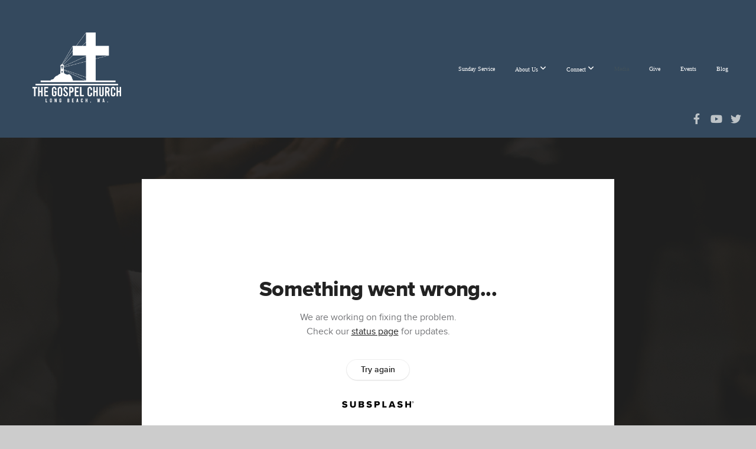

--- FILE ---
content_type: text/html; charset=UTF-8
request_url: https://www.thegospelchurchlb.com/media/zrf76kb/come-to-jesus
body_size: 8576
content:
<!DOCTYPE html>
<html class="wf-loading">
	<head>
		<meta http-equiv="Content-Type" content="text/html; charset=utf-8" />
		<meta name="viewport" content="width=device-width, initial-scale=1.0" />
<meta name="provider" content="snappages" />
<meta http-equiv="X-UA-Compatible" content="IE=Edge"/>
    <meta name="keywords" content="" />
            <meta name="description" content="" />
            <meta property="og:title" content="Come to Jesus!" />
            <meta property="og:type" content="video" />
            <meta property="og:url" content="https://www.thegospelchurchlb.com/media/zrf76kb/come-to-jesus" />
            <meta property="og:image" content="https://images.subsplash.com/image.jpg?id=00c8e5f1-4e0c-4d9f-9c21-3c036e688931&w=800&h=450" />
            <meta property="og:thumbnail" content="https://images.subsplash.com/image.jpg?id=00c8e5f1-4e0c-4d9f-9c21-3c036e688931&w=800&h=450" />
            <meta property="og:image:secure_url" content="https://images.subsplash.com/image.jpg?id=00c8e5f1-4e0c-4d9f-9c21-3c036e688931&w=800&h=450" />
            <meta property="og:site_name" content="The Gospel Church Long Beach WA" />
            <meta property="og:description" content="" />
    <link rel="shortcut icon" href="https://storage2.snappages.site/FDQH4P/assets/favicon.png">
<link rel="canonical" href="https://www.thegospelchurchlb.com/media/zrf76kb/come-to-jesus" />
<title>Come to Jesus! | The Gospel Church Long Beach WA</title>
    <script defer src="https://ajax.googleapis.com/ajax/libs/jquery/2.1.3/jquery.min.js"></script>
<script>
	var wid=43965, pid=772420, ptype='media', tid=58289, custom_fonts = "Lato:100,100italic,300,300italic,regular,italic,700,700italic,900,900italic|Open Sans:300,300italic,regular,italic,600,600italic,700,700italic,800,800italic&display=swap";var page_type="media-item", render_url="https://site.snappages.site";</script>
<link href="https://assets2.snappages.site/global/styles/website.min.css?v=1769112211" type="text/css" rel="stylesheet" /><script defer src="https://assets2.snappages.site/global/assets/js/website.min.js?v=1769112211" type="text/javascript"></script><link class="core-style" href="https://storage2.snappages.site/FDQH4P/assets/themes/58289/style1756745014.css" type="text/css" rel="stylesheet" />
<link href="https://site.snappages.site/assets/icons/fontawesome/webfonts/fa-brands-400.woff2" rel="preload" as="font" type="font/woff2" crossorigin="anonymous"/>
<link href="https://site.snappages.site/assets/icons/fontawesome/webfonts/fa-regular-400.woff2" rel="preload" as="font" type="font/woff2" crossorigin="anonymous"/>
<link href="https://site.snappages.site/assets/icons/fontawesome/webfonts/fa-solid-900.woff2" rel="preload" as="font" type="font/woff2" crossorigin="anonymous"/>
<link href="https://site.snappages.site/assets/icons/fontawesome/css/all.min.css" rel="stylesheet"/>
<link href="https://site.snappages.site/assets/icons/fontawesome/css/all.min.css" rel="stylesheet"/>
<noscript><link href="https://site.snappages.site/assets/icons/fontawesome/css/all.min.css" rel="stylesheet" as="style"/></noscript>
<link href="https://site.snappages.site/assets/icons/fontawesome/css/v4-shims.min.css" rel="preload" as="style" onload="this.rel='stylesheet'"/>
<noscript><link href="https://site.snappages.site/assets/icons/fontawesome/css/v4-shims.min.css" rel="stylesheet" as="style"/></noscript>
<link href="https://assets2.snappages.site/global/assets/icons/pixeden/css/pe-icon-7-stroke.min.css" rel="preload" as="style" onload="this.rel='stylesheet'"/>
<noscript><link href="https://assets2.snappages.site/global/assets/icons/pixeden/css/pe-icon-7-stroke.min.css" rel="stylesheet" as="style"/></noscript>
<link href="https://assets2.snappages.site/global/assets/icons/typicons/typicons.min.css" rel="preload" as="style" onload="this.rel='stylesheet'"/>
<noscript><link href="https://assets2.snappages.site/global/assets/icons/typicons/typicons.min.css" rel="preload" as="stylesheet"/></noscript>
<link href="https://use.typekit.net/hqk1yln.css" rel="stylesheet" />

<svg xmlns="https://www.w3.org/2000/svg" style="display:none;">
    <symbol id="sp-icon-amazon" viewBox="0 0 50 50">
        <g fill-rule="nonzero">
          <path id="Shape" d="M0.0909090909,38.8 C0.242409091,38.53335 0.484818182,38.51665 0.818181818,38.75 C8.39390909,43.58335 16.6363636,46 25.5454545,46 C31.4848182,46 37.3484545,44.78335 43.1363636,42.35 C43.2878636,42.28335 43.5075455,42.18335 43.7954545,42.05 C44.0833182,41.91665 44.2878636,41.81665 44.4090909,41.75 C44.8636364,41.55 45.2196818,41.65 45.4772727,42.05 C45.7348182,42.45 45.6515,42.81665 45.2272727,43.15 C44.6818182,43.58335 43.9848182,44.08335 43.1363636,44.65 C40.5302727,46.35 37.6211818,47.66665 34.4090909,48.6 C31.1969545,49.53335 28.0605909,50 25,50 C20.2727273,50 15.803,49.09165 11.5909091,47.275 C7.37877273,45.45835 3.60604545,42.9 0.272727273,39.6 C0.0909090909,39.43335 0,39.26665 0,39.1 C0,39 0.0302727273,38.9 0.0909090909,38.8 Z M13.7727273,24.55 C13.7727273,22.25 14.2878636,20.28335 15.3181818,18.65 C16.3484545,17.01665 17.7575455,15.78335 19.5454545,14.95 C21.1818182,14.18335 23.1969545,13.63335 25.5909091,13.3 C26.4090909,13.2 27.7424091,13.06665 29.5909091,12.9 L29.5909091,12.05 C29.5909091,9.91665 29.3787727,8.48335 28.9545455,7.75 C28.3181818,6.75 27.3181818,6.25 25.9545455,6.25 L25.5909091,6.25 C24.5909091,6.35 23.7272727,6.7 23,7.3 C22.2727273,7.9 21.803,8.73335 21.5909091,9.8 C21.4696818,10.46665 21.1666364,10.85 20.6818182,10.95 L15.4545455,10.25 C14.9393636,10.11665 14.6818182,9.81665 14.6818182,9.35 C14.6818182,9.25 14.6969545,9.13335 14.7272727,9 C15.2424091,6.03335 16.5075455,3.83335 18.5227273,2.4 C20.5378636,0.96665 22.8939091,0.16665 25.5909091,0 L26.7272727,0 C30.1818182,0 32.8787727,0.98335 34.8181818,2.95 C35.1223778,3.2848521 35.4034595,3.64418094 35.6590909,4.025 C35.9166364,4.40835 36.1211818,4.75 36.2727273,5.05 C36.4242273,5.35 36.5605909,5.78335 36.6818182,6.35 C36.803,6.91665 36.8939091,7.30835 36.9545455,7.525 C37.0151364,7.74165 37.0605909,8.20835 37.0909091,8.925 C37.1211818,9.64165 37.1363636,10.06665 37.1363636,10.2 L37.1363636,22.3 C37.1363636,23.16665 37.25,23.95835 37.4772727,24.675 C37.7045455,25.39165 37.9242273,25.90835 38.1363636,26.225 C38.3484545,26.54165 38.6969545,27.05 39.1818182,27.75 C39.3636364,28.05 39.4545455,28.31665 39.4545455,28.55 C39.4545455,28.81665 39.3333182,29.05 39.0909091,29.25 C36.5757273,31.65 35.2120909,32.95 35,33.15 C34.6363636,33.45 34.1969545,33.48335 33.6818182,33.25 C33.2575455,32.85 32.8863636,32.46665 32.5681818,32.1 C32.25,31.73335 32.0227273,31.46665 31.8863636,31.3 C31.75,31.13335 31.5302727,30.80835 31.2272727,30.325 C30.9242273,29.84165 30.7120909,29.51665 30.5909091,29.35 C28.8939091,31.38335 27.2272727,32.65 25.5909091,33.15 C24.5605909,33.48335 23.2878636,33.65 21.7727273,33.65 C19.4393636,33.65 17.5227273,32.85835 16.0227273,31.275 C14.5227273,29.69165 13.7727273,27.45 13.7727273,24.55 Z M21.5909091,23.55 C21.5909091,24.85 21.8863636,25.89165 22.4772727,26.675 C23.0681818,27.45835 23.8636364,27.85 24.8636364,27.85 C24.9545455,27.85 25.0833182,27.83335 25.25,27.8 C25.4166364,27.76665 25.5302727,27.75 25.5909091,27.75 C26.8636364,27.38335 27.8484545,26.48335 28.5454545,25.05 C28.8787727,24.41665 29.1287727,23.725 29.2954545,22.975 C29.4620909,22.225 29.553,21.61665 29.5681818,21.15 C29.5833182,20.68335 29.5909091,19.91665 29.5909091,18.85 L29.5909091,17.6 C27.8333182,17.6 26.5,17.73335 25.5909091,18 C22.9242273,18.83335 21.5909091,20.68335 21.5909091,23.55 Z M40.6818182,39.65 C40.7424091,39.51665 40.8333182,39.38335 40.9545455,39.25 C41.7120909,38.68335 42.4393636,38.3 43.1363636,38.1 C44.2878636,37.76665 45.4090909,37.58335 46.5,37.55 C46.803,37.51665 47.0909091,37.53335 47.3636364,37.6 C48.7272727,37.73335 49.5454545,37.98335 49.8181818,38.35 C49.9393636,38.55 50,38.85 50,39.25 L50,39.6 C50,40.76665 49.7120909,42.14165 49.1363636,43.725 C48.5605909,45.30835 47.7575455,46.58335 46.7272727,47.55 C46.5757273,47.68335 46.4393636,47.75 46.3181818,47.75 C46.2575455,47.75 46.1969545,47.73335 46.1363636,47.7 C45.9545455,47.6 45.9090909,47.41665 46,47.15 C47.1211818,44.25 47.6818182,42.23335 47.6818182,41.1 C47.6818182,40.73335 47.6211818,40.46665 47.5,40.3 C47.1969545,39.9 46.3484545,39.7 44.9545455,39.7 C44.4393636,39.7 43.8333182,39.73335 43.1363636,39.8 C42.3787727,39.9 41.6818182,40 41.0454545,40.1 C40.8636364,40.1 40.7424091,40.06665 40.6818182,40 C40.6211818,39.93335 40.6060455,39.86665 40.6363636,39.8 C40.6363636,39.76665 40.6515,39.71665 40.6818182,39.65 Z"/>
        </g>
    </symbol>
    <symbol id="sp-icon-roku" viewBox="0 0 50 50">
        <g>
          <path id="Combined-Shape" d="M8,0 L42,0 C46.418278,-8.11624501e-16 50,3.581722 50,8 L50,42 C50,46.418278 46.418278,50 42,50 L8,50 C3.581722,50 5.41083001e-16,46.418278 0,42 L0,8 C-5.41083001e-16,3.581722 3.581722,8.11624501e-16 8,0 Z M9.94591393,22.6758056 C9.94591393,23.9554559 8.93797503,25.0040346 7.705466,25.0040346 L6.5944023,25.0040346 L6.5944023,20.3268077 L7.705466,20.3268077 C8.93797503,20.3268077 9.94591393,21.3746529 9.94591393,22.6758056 Z M15,32 L11.1980679,26.5137477 C12.6117075,25.6540149 13.5405811,24.2489259 13.5405811,22.6758056 C13.5405811,20.0964239 11.1176341,18 8.14917631,18 L3,18 L3,31.9899135 L6.5944023,31.9899135 L6.5944023,27.3332264 L7.6834372,27.3332264 L10.9214498,32 L15,32 Z M19.4209982,23.6089545 C20.3760082,23.6089545 21.1686305,24.9005713 21.1686305,26.4995139 C21.1686305,28.098368 20.3760082,29.3917084 19.4209982,29.3917084 C18.4876486,29.3917084 17.6937241,28.0984122 17.6937241,26.4995139 C17.6937241,24.9006155 18.4876486,23.6089545 19.4209982,23.6089545 Z M24.8610089,26.4995139 C24.8610089,23.4472925 22.4211995,21 19.4209982,21 C16.4217953,21 14,23.4472925 14,26.4995139 C14,29.5540333 16.4217953,32 19.4209982,32 C22.4211995,32 24.8610089,29.5540333 24.8610089,26.4995139 Z M33.154894,21.2236663 L29.0835675,25.3681007 L29.0835675,21.2099662 L25.549974,21.2099662 L25.549974,31.7778363 L29.0835675,31.7778363 L29.0835675,27.4910969 L33.3340371,31.7778363 L37.7816639,31.7778363 L32.3803293,26.2779246 L36.8541742,21.7246949 L36.8541742,27.9961029 C36.8541742,30.0783079 38.0840844,31.9999116 41.1813884,31.9999116 C42.6517766,31.9999116 44.001101,31.1508546 44.6569026,30.3826285 L46.24575,31.7777921 L47,31.7777921 L47,21.2236663 L43.4663631,21.2236663 L43.4663631,28.056914 C43.0684459,28.7640196 42.5140009,29.2086122 41.657092,29.2086122 C40.7876817,29.2086122 40.3887661,28.6838515 40.3887661,27.0054037 L40.3887661,21.2236663 L33.154894,21.2236663 Z"/>
        </g>
    </symbol>
    <symbol id="sp-icon-google-play" viewBox="0 0 50 50">
	    <g fill-rule="nonzero">
	      <path id="top" d="M7.60285132,19.9078411 C12.5081466,14.9434827 20.3874745,6.92617108 24.6425662,2.55295316 L27.0855397,0.0509164969 L30.6904277,3.63645621 C32.6802444,5.62627291 34.2953157,7.30040733 34.2953157,7.35947047 C34.2953157,7.55651731 3.60386965,24.6751527 3.2296334,24.6751527 C3.01272912,24.6751527 4.70723014,22.8431772 7.60285132,19.9078411 Z" transform="matrix(1 0 0 -1 0 24.726)"/>
	            <path id="Shape" d="M0.767311609,49.8798639 C0.5901222,49.6828171 0.353869654,49.2693751 0.235234216,48.9735503 C0.0773930754,48.5794566 0.0183299389,41.3498232 0.0183299389,25.6690696 C0.0183299389,0.749517674 -0.0407331976,2.04992501 1.20010183,1.16295963 L1.83044807,0.709802806 L13.9256619,12.8050167 L26.0213849,24.9012488 L22.9088595,28.05298 C21.1950102,29.7866867 15.5804481,35.4796602 10.4394094,40.7194769 C1.61405295,49.6833262 1.06262729,50.2148945 0.767311609,49.8798639 Z" transform="matrix(1 0 0 -1 0 50.66)"/>
	            <path id="Shape" d="M32.1283096,28.868403 L28.287169,25.0272624 L31.5376782,21.7375476 C33.3304481,19.9249203 34.8864562,18.408627 34.9852342,18.3689121 C35.2214868,18.309849 45.0320774,23.6876494 45.5442974,24.1601545 C45.7413442,24.3373439 45.9974542,24.7711525 46.1155804,25.1453887 C46.450611,26.1499712 45.938391,27.0364274 44.5595723,27.8638205 C43.5748473,28.454961 37.3691446,31.9417227 36.3447047,32.4732909 C35.9893075,32.6703378 35.5560081,32.2961015 32.1283096,28.868403 Z" transform="matrix(1 0 0 -1 0 50.884)"/>
	            <path id="bottom" d="M16.1323829,37.9725051 C10.0850305,31.9643585 5.19959267,27.0392057 5.27851324,27.0392057 C5.33757637,27.0392057 5.84979633,27.2953157 6.401222,27.6104888 C7.48472505,28.2016293 28.8783096,39.9419552 31.3406314,41.2815682 C33.9210794,42.660387 34.0198574,42.1680244 30.4541752,45.7535642 C28.7204684,47.4872709 27.2627291,48.9052953 27.203666,48.9052953 C27.1446029,48.885947 22.160387,43.9806517 16.1323829,37.9725051 Z" transform="matrix(1 0 0 -1 0 75.945)"/>
	    </g>
    </symbol>
    <symbol id="sp-icon-apple" viewBox="0 0 50 50">
	    <g fill-rule="nonzero">
	      <path id="Shape" d="M33.9574406,26.5634279 C34.0276124,34.1300976 40.5866722,36.6480651 40.6593407,36.6801167 C40.6038808,36.8576056 39.6113106,40.2683744 37.2037125,43.7914576 C35.1223643,46.8374278 32.9623738,49.8720595 29.5596196,49.9349127 C26.2160702,49.9966052 25.1409344,47.9496797 21.3183084,47.9496797 C17.4968415,47.9496797 16.3023155,49.8721487 13.1372718,49.9966945 C9.85274871,50.1212403 7.35152871,46.7030612 5.25306112,43.668251 C0.964911488,37.4606036 -2.31212183,26.1269374 2.08810657,18.476523 C4.27404374,14.6772963 8.18048359,12.2714647 12.420574,12.2097721 C15.6458924,12.1481688 18.6901193,14.3824933 20.6618852,14.3824933 C22.6324029,14.3824933 26.3318047,11.6955185 30.2209468,12.0901367 C31.8490759,12.1579896 36.4193394,12.748667 39.353895,17.0498265 C39.1174329,17.1966031 33.9007325,20.2374843 33.9574406,26.5634279 M27.6736291,7.98325071 C29.4174035,5.86972218 30.5910653,2.92749548 30.2708784,0 C27.7573538,0.101154388 24.7179418,1.67712725 22.9150518,3.78949514 C21.2993165,5.66009243 19.8842887,8.65410161 20.2660876,11.5236543 C23.0677001,11.7406943 25.9297656,10.0981184 27.6736291,7.98325071"/>
	    </g>
    </symbol>
    <symbol id="sp-icon-windows" viewBox="0 0 50 50">
	    <g fill-rule="nonzero">
	      <path id="Shape" d="M0,7.0733463 L20.3540856,4.30155642 L20.3628405,23.9346304 L0.0184824903,24.0503891 L0,7.07354086 L0,7.0733463 Z M20.344358,26.1964981 L20.3599222,45.8466926 L0.0157587549,43.0496109 L0.0145914397,26.064786 L20.3441634,26.1964981 L20.344358,26.1964981 Z M22.8116732,3.93871595 L49.7992218,0 L49.7992218,23.6848249 L22.8116732,23.8988327 L22.8116732,3.93891051 L22.8116732,3.93871595 Z M49.8054475,26.381323 L49.7990272,49.9593385 L22.8114786,46.1503891 L22.7737354,26.3371595 L49.8054475,26.381323 Z"/>
	    </g>
    </symbol>
</svg>

	</head>
	<body>
		<div id="sp-wrapper">
			<header id="sp-header">
				<div id="sp-bar"><div id="sp-bar-text"><span></span></div><div id="sp-bar-social" class="sp-social-holder" data-style="icons" data-shape="circle"><a class="facebook" href="https://www.facebook.com/thegospelchurchlb" target="_blank" data-type="facebook"><i class="fa fa-fw fa-facebook"></i></a><a class="youtube" href="https://www.youtube.com/@thegospelchurchlb" target="_blank" data-type="youtube"><i class="fa fa-fw fa-youtube"></i></a><a class="twitter" href="https://twitter.com/gospelchurchlb" target="_blank" data-type="twitter"><i class="fa fa-fw fa-twitter"></i></a></div></div>
				<div id="sp-logo"><a href="/home" target="_self"><img src="https://storage2.snappages.site/FDQH4P/assets/images/11611685_2797x2228_500.png" width="150px"/></a></div>
				<div id="sp-nav"><nav id="sp-nav-links"><ul><li style="z-index:1250;" id="nav_home" data-type="basic"><a href="/" target="_self"><span></span>Home</a></li><li style="z-index:1249;" id="nav_sunday-service" data-type="basic"><a href="/sunday-service" target="_self"><span></span>Sunday Service</a></li><li style="z-index:1248;" id="nav_about-us" data-type="folder"><a href="/about-us" target="_self"><span></span>About Us&nbsp;<i class="fa fa-angle-down" style="font-size:12px;vertical-align:10%;"></i></a><ul class="sp-second-nav"><li id="nav_mission-and-vision"><a href="/mission-and-vision" target="_self"><span></span>Mission and Vision</a></li><li id="nav_what-we-believe"><a href="/what-we-believe" target="_self"><span></span>What We Believe</a></li><li id="nav_leadership"><a href="/leadership" target="_self"><span></span>Leadership</a></li><li id="nav_contact"><a href="/contact" target="_self"><span></span>Contact</a></li></ul></li><li style="z-index:1247;" id="nav_connect" data-type="folder"><a href="/connect" target="_self"><span></span>Connect&nbsp;<i class="fa fa-angle-down" style="font-size:12px;vertical-align:10%;"></i></a><ul class="sp-second-nav"><li id="nav_men"><a href="/men" target="_self"><span></span>Men</a></li><li id="nav_women"><a href="/women" target="_self"><span></span>Women</a></li><li id="nav_volunteer"><a href="/volunteer" target="_self"><span></span>Volunteer</a></li></ul></li><li style="z-index:1251" id="nav_media" class="selected" data-type="media"><a href="/media" target="_self"><span></span>Media</a></li><li style="z-index:1245;" id="nav_give" data-type="basic"><a href="/give" target="_self"><span></span>Give</a></li><li style="z-index:1244;" id="nav_events" data-type="basic"><a href="/events" target="_self"><span></span>Events</a></li><li style="z-index:1243;" id="nav_blog" data-type="blog"><a href="/blog" target="_self"><span></span>Blog</a></li></ul></nav></div><div id="sp-nav-button"></div>
			</header>
			<main id="sp-content">
				<section class="sp-section sp-scheme-1" data-index="" data-scheme="1"><div class="sp-section-slide" data-background="%7B%22type%22%3A%22image%22%2C%22src%22%3A%22https%3A%5C%2F%5C%2Fcdn.subsplash.com%5C%2Fimages%5C%2F_STOCK%5C%2F_source%5C%2F7ef8cf88-1558-4f17-be0c-962e77bcdcde%5C%2Fimage.jpeg%22%2C%22size%22%3A%22cover%22%2C%22position%22%3A%22center%22%2C%22repeat%22%3A%22no-repeat%22%2C%22attachment%22%3A%22scroll%22%2C%22tint%22%3A%22rgba%2830%2C30%2C30%2C.9%29%22%7D" data-tint="rgba(30,30,30,.9)"  data-label="Main" ><div class="sp-section-content"  style="padding-top:40px;padding-bottom:40px;"><div class="sp-grid sp-col sp-col-24"><div class="sp-block sp-subsplash_media-block " data-type="subsplash_media" data-id="" style="text-align:center;padding-top:30px;padding-bottom:30px;padding-left:0px;padding-right:0px;"><div class="sp-block-content"  style="max-width:800px;"><div class="sp-subsplash-holder"  data-source="zrf76kb" data-info="false"><div class="sap-embed-player"><iframe src="https://subsplash.com/u/-FDQH4P/media/embed/d/zrf76kb?&info=0" frameborder="0" allow="clipboard-read; clipboard-write" webkitallowfullscreen mozallowfullscreen allowfullscreen></iframe></div><style type="text/css">div.sap-embed-player{position:relative;width:100%;height:0;padding-top:56.25%;}div.sap-embed-player>iframe{position:absolute;top:0;left:0;width:100%;height:100%;}</style></div></div></div><div class="sp-block sp-heading-block " data-type="heading" data-id="" style="text-align:center;"><div class="sp-block-content"  style=""><span class='h1' ><h1 >Come to Jesus!</h1></span></div></div><div class="sp-block sp-text-block " data-type="text" data-id="" style="text-align:center;padding-top:0px;padding-bottom:0px;"><div class="sp-block-content"  style=""><span class="sp-media-subtitle">Jan 21, 2024 &nbsp;<span style="font-size:.8em;">&bullet;</span>&nbsp; Pastor Mike Cleveland</span></div></div><div class="sp-block sp-text-block " data-type="text" data-id="" style="text-align:center;"><div class="sp-block-content"  style="max-width:1000px;;"></div></div></div></div></div></section><section class="sp-section sp-scheme-0" data-index="" data-scheme="0"><div class="sp-section-slide"  data-label="Main" ><div class="sp-section-content" ><div class="sp-grid sp-col sp-col-24"><div class="sp-block sp-heading-block " data-type="heading" data-id="" style="text-align:center;"><div class="sp-block-content"  style=""><span class='h3' ><h3 >More From It's the Tree</h3></span></div></div><div class="sp-block sp-media_library-block " data-type="media_library" data-id="" style=""><div class="sp-block-content"  style=""><div class="sp-media-library"  data-source="series" data-layout="slider" data-pagination="false" data-labels="true" data-page="1" data-limit="12" data-filter="media_series" data-value="60712bbb-ce1a-4a1a-b866-96aa0d493f30" data-total="134">
        <a class="sp-media-item" href="/media/hsn62k9/sunday-service-the-gospel-church-long-beach-wa">
            <div class="sp-media-thumb" style="color:#715435;background-color:#3a3328;background-image:url(https://images.subsplash.com/image.jpg?id=00c8e5f1-4e0c-4d9f-9c21-3c036e688931&w=800&h=450);"><div class="sp-media-play-overlay"></div></div>
            <div class="sp-media-title">Sunday Service The Gospel Church Long Beach, WA</div>
            <div class="sp-media-subtitle"></div>
        </a>
        <a class="sp-media-item" href="/media/tdrsnwt/living-ready">
            <div class="sp-media-thumb" style="color:#715435;background-color:#3a3328;background-image:url(https://images.subsplash.com/image.jpg?id=00c8e5f1-4e0c-4d9f-9c21-3c036e688931&w=800&h=450);"><div class="sp-media-play-overlay"></div></div>
            <div class="sp-media-title">Living Ready</div>
            <div class="sp-media-subtitle">Jan 25, 2026</div>
        </a>
        <a class="sp-media-item" href="/media/pv99hjz/can-t-see-the-forest-for-the-tree">
            <div class="sp-media-thumb" style="color:#715435;background-color:#3a3328;background-image:url(https://images.subsplash.com/image.jpg?id=00c8e5f1-4e0c-4d9f-9c21-3c036e688931&w=800&h=450);"><div class="sp-media-play-overlay"></div></div>
            <div class="sp-media-title">Can't See The Forest For The Tree</div>
            <div class="sp-media-subtitle">Jan 18, 2026</div>
        </a>
        <a class="sp-media-item" href="/media/yb3zwwh/the-world-ends-with-a-face">
            <div class="sp-media-thumb" style="color:#715435;background-color:#3a3328;background-image:url(https://images.subsplash.com/image.jpg?id=00c8e5f1-4e0c-4d9f-9c21-3c036e688931&w=800&h=450);"><div class="sp-media-play-overlay"></div></div>
            <div class="sp-media-title">The World Ends With A Face</div>
            <div class="sp-media-subtitle">Jan 11, 2026</div>
        </a>
        <a class="sp-media-item" href="/media/n2ymc5z/look">
            <div class="sp-media-thumb" style="color:#715435;background-color:#3a3328;background-image:url(https://images.subsplash.com/image.jpg?id=00c8e5f1-4e0c-4d9f-9c21-3c036e688931&w=800&h=450);"><div class="sp-media-play-overlay"></div></div>
            <div class="sp-media-title">Look</div>
            <div class="sp-media-subtitle">Jan 4, 2026</div>
        </a>
        <a class="sp-media-item" href="/media/62m6vp5/persecution-and-preparation">
            <div class="sp-media-thumb" style="color:#715435;background-color:#3a3328;background-image:url(https://images.subsplash.com/image.jpg?id=00c8e5f1-4e0c-4d9f-9c21-3c036e688931&w=800&h=450);"><div class="sp-media-play-overlay"></div></div>
            <div class="sp-media-title">Persecution And Preparation</div>
            <div class="sp-media-subtitle">Dec 28, 2025</div>
        </a>
        <a class="sp-media-item" href="/media/pkyddc3/how-long-until-something-breaks-part-1">
            <div class="sp-media-thumb" style="color:#715435;background-color:#3a3328;background-image:url(https://images.subsplash.com/image.jpg?id=00c8e5f1-4e0c-4d9f-9c21-3c036e688931&w=800&h=450);"><div class="sp-media-play-overlay"></div></div>
            <div class="sp-media-title">How Long Until Something Breaks? Part 1</div>
            <div class="sp-media-subtitle">Dec 21, 2025</div>
        </a>
        <a class="sp-media-item" href="/media/hs4kvjf/the-gospel-goes-global">
            <div class="sp-media-thumb" style="color:#715435;background-color:#3a3328;background-image:url(https://images.subsplash.com/image.jpg?id=00c8e5f1-4e0c-4d9f-9c21-3c036e688931&w=800&h=450);"><div class="sp-media-play-overlay"></div></div>
            <div class="sp-media-title">The Gospel Goes Global</div>
            <div class="sp-media-subtitle">Dec 14, 2025</div>
        </a>
        <a class="sp-media-item" href="/media/2w72g8g/guard-your-flame">
            <div class="sp-media-thumb" style="color:#715435;background-color:#3a3328;background-image:url(https://images.subsplash.com/image.jpg?id=00c8e5f1-4e0c-4d9f-9c21-3c036e688931&w=800&h=450);"><div class="sp-media-play-overlay"></div></div>
            <div class="sp-media-title">Guard Your Flame</div>
            <div class="sp-media-subtitle">Dec 7, 2025</div>
        </a>
        <a class="sp-media-item" href="/media/6bknjw7/sunday-service-the-gospel-church-long-beach-wa">
            <div class="sp-media-thumb" style="color:#715435;background-color:#3a3328;background-image:url(https://images.subsplash.com/image.jpg?id=00c8e5f1-4e0c-4d9f-9c21-3c036e688931&w=800&h=450);"><div class="sp-media-play-overlay"></div></div>
            <div class="sp-media-title">Sunday Service The Gospel Church Long Beach, WA</div>
            <div class="sp-media-subtitle">Nov 30, 2025</div>
        </a>
        <a class="sp-media-item" href="/media/vjybz68/the-wings-of-grace">
            <div class="sp-media-thumb" style="color:#715435;background-color:#3a3328;background-image:url(https://images.subsplash.com/image.jpg?id=00c8e5f1-4e0c-4d9f-9c21-3c036e688931&w=800&h=450);"><div class="sp-media-play-overlay"></div></div>
            <div class="sp-media-title">The Wings of Grace</div>
            <div class="sp-media-subtitle">Nov 23, 2025</div>
        </a>
        <a class="sp-media-item" href="/media/gqk23pj/a-to-z-prophecy-judgment-and-the-kingdom-of-god">
            <div class="sp-media-thumb" style="color:#715435;background-color:#3a3328;background-image:url(https://images.subsplash.com/image.jpg?id=00c8e5f1-4e0c-4d9f-9c21-3c036e688931&w=800&h=450);"><div class="sp-media-play-overlay"></div></div>
            <div class="sp-media-title">"A to Z: Prophecy, Judgment, and the Kingdom of God"</div>
            <div class="sp-media-subtitle">Nov 16, 2025</div>
        </a><span></span></div></div></div><div class="sp-block sp-button-block " data-type="button" data-id="" style="text-align:center;"><div class="sp-block-content"  style=""><span class="text-reset"><a class="sp-button" href="/media/series/yybjbcn/it-s-the-tree" target=""  data-label="View Series" style="">View Series</a></span></div></div></div></div></div></section>
			</main>
			<footer id="sp-footer">
				<section class="sp-section sp-scheme-0" data-index="" data-scheme="0"><div class="sp-section-slide"  data-label="Main" ><div class="sp-section-content" ><div class="sp-grid sp-col sp-col-24"><div class="sp-row"><div class="sp-col sp-col-8"><div class="sp-block sp-heading-block " data-type="heading" data-id="68f3dc01-8d26-4890-977c-484f87fa748b" style="text-align:left;"><div class="sp-block-content"  style=""><span class='h3' ><h3 ><b>About</b></h3></span></div></div><div class="sp-block sp-text-block " data-type="text" data-id="64da75ad-2e9a-4753-9243-d469e8e5f8dd" style="text-align:left;"><div class="sp-block-content"  style=""><b>The Gospel Church in Long Beach, WA,</b> is a <b>nondenominational church</b> bringing the good news and love of Jesus Christ to the Long &nbsp;Beach Peninsula and beyond.</div></div></div><div class="sp-col sp-col-7"><div class="sp-block sp-heading-block " data-type="heading" data-id="3e4bf238-7f3b-4b62-8248-6a7a7cb45541" style="text-align:left;"><div class="sp-block-content"  style=""><span class='h3' ><h3 ><b>Service Times</b></h3></span></div></div><div class="sp-block sp-text-block " data-type="text" data-id="551299c6-8d12-40bf-b215-fbeb15bfe61c" style="text-align:left;"><div class="sp-block-content"  style=""><b>Sunday &nbsp; 10 AM &nbsp;at the Neptune Movie Theater</b><br>Wednesday 6PM at 107D 3rd St SE, Long Beach, WA</div></div></div><div class="sp-col sp-col-4"><div class="sp-block sp-heading-block " data-type="heading" data-id="8fd915ab-d87e-4e35-9f53-10d5649b5649" style="text-align:left;"><div class="sp-block-content"  style=""><span class='h3' ><h3 ><b>Contact Info</b></h3></span></div></div><div class="sp-block sp-text-block " data-type="text" data-id="0215bc3b-e3c2-4835-81fc-1f93b84abc67" style="text-align:left;"><div class="sp-block-content"  style=""><br>Long Beach, WA 98631</div></div></div><div class="sp-col sp-col-5"><div class="sp-block sp-heading-block " data-type="heading" data-id="695c29ea-7cfb-45c9-bce2-dc3d9156616f" style="text-align:left;"><div class="sp-block-content"  style=""><span class='h3' ><h3 ><b>Follow Us</b></h3></span></div></div><div class="sp-block sp-social-block " data-type="social" data-id="bfddd3d6-b642-4496-9a39-03ab516514b9" style=""><div class="sp-block-content"  style=""><div class="sp-social-holder" style="font-size:25px;margin-top:-0px;"  data-style="icons" data-shape="square"><a class="facebook" href="https://www.facebook.com/thegospelchurchlb" target="_blank" style="margin-right:0px;margin-top:0px;"><i class="fa fa-fw fa-facebook"></i></a><a class="twitter" href="https://twitter.com/gospelchurchlb" target="_blank" style="margin-right:0px;margin-top:0px;"><i class="fa fa-fw fa-twitter"></i></a><a class="youtube" href="https://www.youtube.com/@thegospelchurchlb" target="_blank" style="margin-right:0px;margin-top:0px;"><i class="fa fa-fw fa-youtube"></i></a></div></div></div></div></div></div></div></div></section><div id="sp-footer-extra"><div id="sp-footer-brand"><a href="https://snappages.com?utm_source=user&utm_medium=footer" target="_blank" title="powered by SnapPages Website Builder">powered by &nbsp;<span>SnapPages</span></a></div></div>
			</footer>
		</div>
	
	</body>
</html>


--- FILE ---
content_type: text/html; charset=utf-8
request_url: https://subsplash.com/u/-FDQH4P/media/embed/d/zrf76kb?&info=0
body_size: 17994
content:
<!DOCTYPE html><html lang="en"><head><meta charSet="utf-8"/><meta name="viewport" content="width=device-width, initial-scale=1"/><link rel="stylesheet" href="https://assets.prod.subsplash.io/web-app/_next/static/css/1b6dc5a8b7dea857.css" data-precedence="next"/><link rel="preload" as="script" fetchPriority="low" href="https://assets.prod.subsplash.io/web-app/_next/static/chunks/webpack-53c6ca6fa18ac19e.js"/><script src="https://assets.prod.subsplash.io/web-app/_next/static/chunks/4bd1b696-234880969d896f6e.js" async=""></script><script src="https://assets.prod.subsplash.io/web-app/_next/static/chunks/2532-7b7ee97ffc701e13.js" async=""></script><script src="https://assets.prod.subsplash.io/web-app/_next/static/chunks/main-app-6723fb8b2cf614f2.js" async=""></script><script src="https://assets.prod.subsplash.io/web-app/_next/static/chunks/app/layout-5c8a90300a905918.js" async=""></script><script src="https://assets.prod.subsplash.io/web-app/_next/static/chunks/82316aac-948ad82ac4d03b29.js" async=""></script><script src="https://assets.prod.subsplash.io/web-app/_next/static/chunks/9189-92d83ebb837af5f1.js" async=""></script><script src="https://assets.prod.subsplash.io/web-app/_next/static/chunks/app/error-e84e184e78a4a2c2.js" async=""></script><script src="https://assets.prod.subsplash.io/web-app/_next/static/chunks/2626716e-0e20cf3728847630.js" async=""></script><script src="https://assets.prod.subsplash.io/web-app/_next/static/chunks/1e4a01de-7d53026235bfbc82.js" async=""></script><script src="https://assets.prod.subsplash.io/web-app/_next/static/chunks/13b76428-451751db6b930d67.js" async=""></script><script src="https://assets.prod.subsplash.io/web-app/_next/static/chunks/542ea986-ec287d4fec3b5165.js" async=""></script><script src="https://assets.prod.subsplash.io/web-app/_next/static/chunks/e37a0b60-2fb0f1ad7fd9ae68.js" async=""></script><script src="https://assets.prod.subsplash.io/web-app/_next/static/chunks/794d257c-ba4101535445c307.js" async=""></script><script src="https://assets.prod.subsplash.io/web-app/_next/static/chunks/1126-1850a116fc9bdfed.js" async=""></script><script src="https://assets.prod.subsplash.io/web-app/_next/static/chunks/5606-e5329432c058720b.js" async=""></script><script src="https://assets.prod.subsplash.io/web-app/_next/static/chunks/1239-1625fcf03ed19af9.js" async=""></script><script src="https://assets.prod.subsplash.io/web-app/_next/static/chunks/8879-f2c588474d408a7d.js" async=""></script><script src="https://assets.prod.subsplash.io/web-app/_next/static/chunks/app/%5BcustomPath%5D/(nav)/%5B...catchall%5D/page-cb28e3af4475d456.js" async=""></script><script src="https://assets.prod.subsplash.io/web-app/_next/static/chunks/app/%5BcustomPath%5D/(nav)/media/embed/d/%5Bid%5D/not-found-67e152e91f9e8fd1.js" async=""></script><script src="https://assets.prod.subsplash.io/web-app/_next/static/chunks/app/global-error-4fb6d617e8b83095.js" async=""></script><script src="https://assets.prod.subsplash.io/web-app/_next/static/chunks/app/%5BcustomPath%5D/(nav)/error-6cd90ab0263f6592.js" async=""></script><script src="https://assets.prod.subsplash.io/web-app/_next/static/chunks/9037-63f3f8e5eb48d750.js" async=""></script><script src="https://assets.prod.subsplash.io/web-app/_next/static/chunks/app/%5BcustomPath%5D/layout-b44671786df63336.js" async=""></script><meta name="theme-color" content="#d5dff3"/><script>(self.__next_s=self.__next_s||[]).push([0,{"children":"window['__ENV'] = {\"NEXT_PUBLIC_STRIPE_KEY\":\"pk_live_NtK3fbPWR8llwyhtcNcNTXcc\",\"NEXT_PUBLIC_EUA_RECAPTCHA_SITE_KEY\":\"6LehYNsrAAAAAHzfx52xAIoealmafbJA7eFoq6li\",\"NEXT_PUBLIC_SITES_HOST\":\"https://sites.subsplash.com\",\"NEXT_PUBLIC_ENCODED_TENOR_API_KEY\":\"QUl6YVN5QjVJN2pWMDAtOFFUUE9yaEJNRUV1bUhMNXNkcWJYdGRj\",\"NEXT_PUBLIC_OMNI_SENTRY_ENABLED\":\"true\",\"NEXT_PUBLIC_BUILD_ENV\":\"prod\",\"NEXT_PUBLIC_UNLEASH_CLIENT_KEY\":\"Fm76fLUTkygGEONUIXFubtZl0X9bj7mWd6ce8CYWn2LKBPBS5Do9xEthTibmJ8Z0\",\"NEXT_PUBLIC_GOOGLE_MAPS_KEY\":\"AIzaSyAIbpdmzkOrNz79Z7TLN_h6BCMZ3CLwqsg\",\"NEXT_PUBLIC_GOOGLE_CAPTCHA_KEY\":\"6LdQxHsaAAAAAKL-fPEdaxqNaPjTItILKcm2Wf8u\",\"NEXT_PUBLIC_STRIPE_TEST_KEY\":\"pk_test_g1LO3WwPiAtH0DfRleeldKNP\",\"NEXT_PUBLIC_FEEDS_SERVICE\":\"https://feeds.subsplash.com/api/v1\",\"NEXT_PUBLIC_GUEST_TOKENS_SERVICE_CLIENT_ID\":\"01f874a5-ac2e-4be9-a67b-32f4881f8d83\",\"NEXT_PUBLIC_GUEST_TOKENS_SERVICE_CLIENT_SECRET\":\"e00d19d3f154ed876198f62e48c5af64db8536da9805ce4f6ebeac7873b6b5cc\"}"}])</script><meta name="sentry-trace" content="577c5b12b0cf08165e452773c8f3784c-028a3bfe4cfef481-1"/><meta name="baggage" content="sentry-environment=production,sentry-release=8c113b6,sentry-public_key=b6050d068fe84772a4cab9dd4e21f1ef,sentry-trace_id=577c5b12b0cf08165e452773c8f3784c,sentry-sample_rate=1,sentry-transaction=GET%20%2F%5BcustomPath%5D%2Fmedia%2Fembed%2Fd%2F%5Bid%5D,sentry-sampled=true"/><script src="https://assets.prod.subsplash.io/web-app/_next/static/chunks/polyfills-42372ed130431b0a.js" noModule=""></script></head><body class="bg-n0 no-transition"><div hidden=""><!--$?--><template id="B:0"></template><!--/$--></div><section class="peer-[.transparent-route]:-mt-4xl"><!--$--><!--$?--><template id="B:1"></template><div class="flex items-center justify-center h-[300px]" role="status"><svg aria-hidden="true" class="mr-2 fill-n200 w-3xl h-3xl animate-spin" viewBox="0 0 100 101" fill="none" xmlns="http://www.w3.org/2000/svg"><path d="M100 50.5908C100 78.2051 77.6142 100.591 50 100.591C22.3858 100.591 0 78.2051 0 50.5908C0 22.9766 22.3858 0.59082 50 0.59082C77.6142 0.59082 100 22.9766 100 50.5908ZM9.08144 50.5908C9.08144 73.1895 27.4013 91.5094 50 91.5094C72.5987 91.5094 90.9186 73.1895 90.9186 50.5908C90.9186 27.9921 72.5987 9.67226 50 9.67226C27.4013 9.67226 9.08144 27.9921 9.08144 50.5908Z" fill="transparent"></path><path d="M93.9676 39.0409C96.393 38.4038 97.8624 35.9116 97.0079 33.5539C95.2932 28.8227 92.871 24.3692 89.8167 20.348C85.8452 15.1192 80.8826 10.7238 75.2124 7.41289C69.5422 4.10194 63.2754 1.94025 56.7698 1.05124C51.7666 0.367541 46.6976 0.446843 41.7345 1.27873C39.2613 1.69328 37.813 4.19778 38.4501 6.62326C39.0873 9.04874 41.5694 10.4717 44.0505 10.1071C47.8511 9.54855 51.7191 9.52689 55.5402 10.0491C60.8642 10.7766 65.9928 12.5457 70.6331 15.2552C75.2735 17.9648 79.3347 21.5619 82.5849 25.841C84.9175 28.9121 86.7997 32.2913 88.1811 35.8758C89.083 38.2158 91.5421 39.6781 93.9676 39.0409Z" fill="currentFill"></path></svg><span class="sr-only">Loading...</span></div><!--/$--><!--/$--></section><div class="fixed bottom-0 left-0 w-full pointer-events-none p-md xs:p-xl z-[100]"><div class="opacity-0 text-base rounded-md shadow-md bg-n900 text-n0 p-lg xs:max-w-[350px] w-full transition-opacity duration-300"></div></div><script>requestAnimationFrame(function(){$RT=performance.now()});</script><script src="https://assets.prod.subsplash.io/web-app/_next/static/chunks/webpack-53c6ca6fa18ac19e.js" id="_R_" async=""></script><div hidden id="S:1"><template id="P:2"></template><!--$?--><template id="B:3"></template><!--/$--></div><script>(self.__next_f=self.__next_f||[]).push([0])</script><script>self.__next_f.push([1,"1:\"$Sreact.fragment\"\n2:I[41402,[\"7177\",\"static/chunks/app/layout-5c8a90300a905918.js\"],\"\"]\n3:I[9766,[],\"\"]\n4:I[50960,[\"9326\",\"static/chunks/82316aac-948ad82ac4d03b29.js\",\"9189\",\"static/chunks/9189-92d83ebb837af5f1.js\",\"8039\",\"static/chunks/app/error-e84e184e78a4a2c2.js\"],\"default\"]\n5:I[98924,[],\"\"]\n"])</script><script>self.__next_f.push([1,"6:I[9254,[\"7596\",\"static/chunks/2626716e-0e20cf3728847630.js\",\"8060\",\"static/chunks/1e4a01de-7d53026235bfbc82.js\",\"586\",\"static/chunks/13b76428-451751db6b930d67.js\",\"6915\",\"static/chunks/542ea986-ec287d4fec3b5165.js\",\"4935\",\"static/chunks/e37a0b60-2fb0f1ad7fd9ae68.js\",\"958\",\"static/chunks/794d257c-ba4101535445c307.js\",\"9326\",\"static/chunks/82316aac-948ad82ac4d03b29.js\",\"1126\",\"static/chunks/1126-1850a116fc9bdfed.js\",\"5606\",\"static/chunks/5606-e5329432c058720b.js\",\"1239\",\"static/chunks/1239-1625fcf03ed19af9.js\",\"9189\",\"static/chunks/9189-92d83ebb837af5f1.js\",\"8879\",\"static/chunks/8879-f2c588474d408a7d.js\",\"8957\",\"static/chunks/app/%5BcustomPath%5D/(nav)/%5B...catchall%5D/page-cb28e3af4475d456.js\"],\"default\"]\n"])</script><script>self.__next_f.push([1,"7:\"$Sreact.suspense\"\nb:I[27836,[\"8579\",\"static/chunks/app/%5BcustomPath%5D/(nav)/media/embed/d/%5Bid%5D/not-found-67e152e91f9e8fd1.js\"],\"default\"]\nd:I[24431,[],\"OutletBoundary\"]\nf:I[15278,[],\"AsyncMetadataOutlet\"]\n15:I[54062,[\"9326\",\"static/chunks/82316aac-948ad82ac4d03b29.js\",\"9189\",\"static/chunks/9189-92d83ebb837af5f1.js\",\"4219\",\"static/chunks/app/global-error-4fb6d617e8b83095.js\"],\"default\"]\n17:I[24431,[],\"ViewportBoundary\"]\n19:I[24431,[],\"MetadataBoundary\"]\n:HL[\"https://assets.prod.subsplash.io/web-app/_next/static/css/1b6dc5a8b7dea857.css\",\"style\"]\n"])</script><script>self.__next_f.push([1,"0:{\"P\":null,\"b\":\"8c113b6\",\"p\":\"https://assets.prod.subsplash.io/web-app\",\"c\":[\"\",\"-FDQH4P\",\"media\",\"embed\",\"d\",\"zrf76kb?info=0\"],\"i\":false,\"f\":[[[\"\",{\"children\":[[\"customPath\",\"-FDQH4P\",\"d\"],{\"children\":[\"(nav)\",{\"children\":[\"media\",{\"children\":[\"embed\",{\"children\":[\"d\",{\"children\":[[\"id\",\"zrf76kb\",\"d\"],{\"children\":[\"__PAGE__?{\\\"info\\\":\\\"0\\\"}\",{}]}]}]}]}]}]}]},\"$undefined\",\"$undefined\",true],[\"\",[\"$\",\"$1\",\"c\",{\"children\":[[[\"$\",\"link\",\"0\",{\"rel\":\"stylesheet\",\"href\":\"https://assets.prod.subsplash.io/web-app/_next/static/css/1b6dc5a8b7dea857.css\",\"precedence\":\"next\",\"crossOrigin\":\"$undefined\",\"nonce\":\"$undefined\"}]],[\"$\",\"html\",null,{\"lang\":\"en\",\"children\":[[\"$\",\"head\",null,{\"children\":[\"$\",\"$L2\",null,{\"strategy\":\"beforeInteractive\",\"nonce\":\"$undefined\",\"dangerouslySetInnerHTML\":{\"__html\":\"window['__ENV'] = {\\\"NEXT_PUBLIC_STRIPE_KEY\\\":\\\"pk_live_NtK3fbPWR8llwyhtcNcNTXcc\\\",\\\"NEXT_PUBLIC_EUA_RECAPTCHA_SITE_KEY\\\":\\\"6LehYNsrAAAAAHzfx52xAIoealmafbJA7eFoq6li\\\",\\\"NEXT_PUBLIC_SITES_HOST\\\":\\\"https://sites.subsplash.com\\\",\\\"NEXT_PUBLIC_ENCODED_TENOR_API_KEY\\\":\\\"QUl6YVN5QjVJN2pWMDAtOFFUUE9yaEJNRUV1bUhMNXNkcWJYdGRj\\\",\\\"NEXT_PUBLIC_OMNI_SENTRY_ENABLED\\\":\\\"true\\\",\\\"NEXT_PUBLIC_BUILD_ENV\\\":\\\"prod\\\",\\\"NEXT_PUBLIC_UNLEASH_CLIENT_KEY\\\":\\\"Fm76fLUTkygGEONUIXFubtZl0X9bj7mWd6ce8CYWn2LKBPBS5Do9xEthTibmJ8Z0\\\",\\\"NEXT_PUBLIC_GOOGLE_MAPS_KEY\\\":\\\"AIzaSyAIbpdmzkOrNz79Z7TLN_h6BCMZ3CLwqsg\\\",\\\"NEXT_PUBLIC_GOOGLE_CAPTCHA_KEY\\\":\\\"6LdQxHsaAAAAAKL-fPEdaxqNaPjTItILKcm2Wf8u\\\",\\\"NEXT_PUBLIC_STRIPE_TEST_KEY\\\":\\\"pk_test_g1LO3WwPiAtH0DfRleeldKNP\\\",\\\"NEXT_PUBLIC_FEEDS_SERVICE\\\":\\\"https://feeds.subsplash.com/api/v1\\\",\\\"NEXT_PUBLIC_GUEST_TOKENS_SERVICE_CLIENT_ID\\\":\\\"01f874a5-ac2e-4be9-a67b-32f4881f8d83\\\",\\\"NEXT_PUBLIC_GUEST_TOKENS_SERVICE_CLIENT_SECRET\\\":\\\"e00d19d3f154ed876198f62e48c5af64db8536da9805ce4f6ebeac7873b6b5cc\\\"}\"}}]}],[\"$\",\"body\",null,{\"className\":\"bg-n0 no-transition\",\"children\":[\"$\",\"$L3\",null,{\"parallelRouterKey\":\"children\",\"error\":\"$4\",\"errorStyles\":[],\"errorScripts\":[],\"template\":[\"$\",\"$L5\",null,{}],\"templateStyles\":\"$undefined\",\"templateScripts\":\"$undefined\",\"notFound\":[[[\"$\",\"$L6\",null,{\"statusCode\":404}],[\"$\",\"div\",null,{\"className\":\"flex justify-center flex-col text-center items-center my-[160px]\",\"children\":[[\"$\",\"h1\",null,{\"className\":\"text-4xl tracking-[-0.6px] font-black mt-sm\",\"children\":\"Page not found...\"}],[\"$\",\"p\",null,{\"className\":\"text-b1 text-n500 w-[313px] leading-6 mt-lg\",\"children\":\"Sorry, the page you are looking for doesn't exist or has been moved.\"}]]}],[\"$\",\"$7\",null,{\"children\":\"$L8\"}]],[]],\"forbidden\":\"$undefined\",\"unauthorized\":\"$undefined\"}]}]]}]]}],{\"children\":[[\"customPath\",\"-FDQH4P\",\"d\"],[\"$\",\"$1\",\"c\",{\"children\":[null,\"$L9\"]}],{\"children\":[\"(nav)\",[\"$\",\"$1\",\"c\",{\"children\":[null,\"$La\"]}],{\"children\":[\"media\",[\"$\",\"$1\",\"c\",{\"children\":[null,[\"$\",\"$L3\",null,{\"parallelRouterKey\":\"children\",\"error\":\"$undefined\",\"errorStyles\":\"$undefined\",\"errorScripts\":\"$undefined\",\"template\":[\"$\",\"$L5\",null,{}],\"templateStyles\":\"$undefined\",\"templateScripts\":\"$undefined\",\"notFound\":\"$undefined\",\"forbidden\":\"$undefined\",\"unauthorized\":\"$undefined\"}]]}],{\"children\":[\"embed\",[\"$\",\"$1\",\"c\",{\"children\":[null,[\"$\",\"$L3\",null,{\"parallelRouterKey\":\"children\",\"error\":\"$undefined\",\"errorStyles\":\"$undefined\",\"errorScripts\":\"$undefined\",\"template\":[\"$\",\"$L5\",null,{}],\"templateStyles\":\"$undefined\",\"templateScripts\":\"$undefined\",\"notFound\":\"$undefined\",\"forbidden\":\"$undefined\",\"unauthorized\":\"$undefined\"}]]}],{\"children\":[\"d\",[\"$\",\"$1\",\"c\",{\"children\":[null,[\"$\",\"$L3\",null,{\"parallelRouterKey\":\"children\",\"error\":\"$undefined\",\"errorStyles\":\"$undefined\",\"errorScripts\":\"$undefined\",\"template\":[\"$\",\"$L5\",null,{}],\"templateStyles\":\"$undefined\",\"templateScripts\":\"$undefined\",\"notFound\":\"$undefined\",\"forbidden\":\"$undefined\",\"unauthorized\":\"$undefined\"}]]}],{\"children\":[[\"id\",\"zrf76kb\",\"d\"],[\"$\",\"$1\",\"c\",{\"children\":[null,[\"$\",\"$L3\",null,{\"parallelRouterKey\":\"children\",\"error\":\"$undefined\",\"errorStyles\":\"$undefined\",\"errorScripts\":\"$undefined\",\"template\":[\"$\",\"$L5\",null,{}],\"templateStyles\":\"$undefined\",\"templateScripts\":\"$undefined\",\"notFound\":[[\"$\",\"$Lb\",null,{}],[]],\"forbidden\":\"$undefined\",\"unauthorized\":\"$undefined\"}]]}],{\"children\":[\"__PAGE__\",[\"$\",\"$1\",\"c\",{\"children\":[\"$Lc\",null,[\"$\",\"$Ld\",null,{\"children\":[\"$Le\",[\"$\",\"$Lf\",null,{\"promise\":\"$@10\"}]]}]]}],{},null,false]},null,false]},null,false]},null,false]},[[\"$\",\"div\",\"l\",{\"className\":\"flex items-center justify-center h-[300px]\",\"role\":\"status\",\"children\":[[\"$\",\"svg\",null,{\"aria-hidden\":\"true\",\"className\":\"mr-2 fill-n200 w-3xl h-3xl animate-spin\",\"viewBox\":\"0 0 100 101\",\"fill\":\"none\",\"xmlns\":\"http://www.w3.org/2000/svg\",\"children\":[[\"$\",\"path\",null,{\"d\":\"M100 50.5908C100 78.2051 77.6142 100.591 50 100.591C22.3858 100.591 0 78.2051 0 50.5908C0 22.9766 22.3858 0.59082 50 0.59082C77.6142 0.59082 100 22.9766 100 50.5908ZM9.08144 50.5908C9.08144 73.1895 27.4013 91.5094 50 91.5094C72.5987 91.5094 90.9186 73.1895 90.9186 50.5908C90.9186 27.9921 72.5987 9.67226 50 9.67226C27.4013 9.67226 9.08144 27.9921 9.08144 50.5908Z\",\"fill\":\"transparent\"}],\"$L11\"]}],\"$L12\"]}],[],[]],false]},[\"$L13\",[],[]],false]},null,false]},null,false],\"$L14\",false]],\"m\":\"$undefined\",\"G\":[\"$15\",[\"$L16\"]],\"s\":false,\"S\":false}\n"])</script><script>self.__next_f.push([1,"11:[\"$\",\"path\",null,{\"d\":\"M93.9676 39.0409C96.393 38.4038 97.8624 35.9116 97.0079 33.5539C95.2932 28.8227 92.871 24.3692 89.8167 20.348C85.8452 15.1192 80.8826 10.7238 75.2124 7.41289C69.5422 4.10194 63.2754 1.94025 56.7698 1.05124C51.7666 0.367541 46.6976 0.446843 41.7345 1.27873C39.2613 1.69328 37.813 4.19778 38.4501 6.62326C39.0873 9.04874 41.5694 10.4717 44.0505 10.1071C47.8511 9.54855 51.7191 9.52689 55.5402 10.0491C60.8642 10.7766 65.9928 12.5457 70.6331 15.2552C75.2735 17.9648 79.3347 21.5619 82.5849 25.841C84.9175 28.9121 86.7997 32.2913 88.1811 35.8758C89.083 38.2158 91.5421 39.6781 93.9676 39.0409Z\",\"fill\":\"currentFill\"}]\n12:[\"$\",\"span\",null,{\"className\":\"sr-only\",\"children\":\"Loading...\"}]\n"])</script><script>self.__next_f.push([1,"13:[\"$\",\"div\",\"l\",{\"className\":\"flex items-center justify-center h-[300px]\",\"role\":\"status\",\"children\":[[\"$\",\"svg\",null,{\"aria-hidden\":\"true\",\"className\":\"mr-2 fill-n200 w-3xl h-3xl animate-spin\",\"viewBox\":\"0 0 100 101\",\"fill\":\"none\",\"xmlns\":\"http://www.w3.org/2000/svg\",\"children\":[[\"$\",\"path\",null,{\"d\":\"M100 50.5908C100 78.2051 77.6142 100.591 50 100.591C22.3858 100.591 0 78.2051 0 50.5908C0 22.9766 22.3858 0.59082 50 0.59082C77.6142 0.59082 100 22.9766 100 50.5908ZM9.08144 50.5908C9.08144 73.1895 27.4013 91.5094 50 91.5094C72.5987 91.5094 90.9186 73.1895 90.9186 50.5908C90.9186 27.9921 72.5987 9.67226 50 9.67226C27.4013 9.67226 9.08144 27.9921 9.08144 50.5908Z\",\"fill\":\"transparent\"}],[\"$\",\"path\",null,{\"d\":\"M93.9676 39.0409C96.393 38.4038 97.8624 35.9116 97.0079 33.5539C95.2932 28.8227 92.871 24.3692 89.8167 20.348C85.8452 15.1192 80.8826 10.7238 75.2124 7.41289C69.5422 4.10194 63.2754 1.94025 56.7698 1.05124C51.7666 0.367541 46.6976 0.446843 41.7345 1.27873C39.2613 1.69328 37.813 4.19778 38.4501 6.62326C39.0873 9.04874 41.5694 10.4717 44.0505 10.1071C47.8511 9.54855 51.7191 9.52689 55.5402 10.0491C60.8642 10.7766 65.9928 12.5457 70.6331 15.2552C75.2735 17.9648 79.3347 21.5619 82.5849 25.841C84.9175 28.9121 86.7997 32.2913 88.1811 35.8758C89.083 38.2158 91.5421 39.6781 93.9676 39.0409Z\",\"fill\":\"currentFill\"}]]}],[\"$\",\"span\",null,{\"className\":\"sr-only\",\"children\":\"Loading...\"}]]}]\n"])</script><script>self.__next_f.push([1,"14:[\"$\",\"$1\",\"h\",{\"children\":[null,[[\"$\",\"$L17\",null,{\"children\":\"$L18\"}],null],[\"$\",\"$L19\",null,{\"children\":[\"$\",\"div\",null,{\"hidden\":true,\"children\":[\"$\",\"$7\",null,{\"fallback\":null,\"children\":\"$L1a\"}]}]}]]}]\n16:[\"$\",\"link\",\"0\",{\"rel\":\"stylesheet\",\"href\":\"https://assets.prod.subsplash.io/web-app/_next/static/css/1b6dc5a8b7dea857.css\",\"precedence\":\"next\",\"crossOrigin\":\"$undefined\",\"nonce\":\"$undefined\"}]\n8:null\n"])</script><script>self.__next_f.push([1,"1c:I[19120,[\"9326\",\"static/chunks/82316aac-948ad82ac4d03b29.js\",\"9189\",\"static/chunks/9189-92d83ebb837af5f1.js\",\"8053\",\"static/chunks/app/%5BcustomPath%5D/(nav)/error-6cd90ab0263f6592.js\"],\"default\"]\n"])</script><script>self.__next_f.push([1,"a:[\"$L1b\",[\"$\",\"section\",null,{\"className\":\"peer-[.transparent-route]:-mt-4xl\",\"children\":[\"$\",\"$L3\",null,{\"parallelRouterKey\":\"children\",\"error\":\"$1c\",\"errorStyles\":[],\"errorScripts\":[],\"template\":[\"$\",\"$L5\",null,{}],\"templateStyles\":\"$undefined\",\"templateScripts\":\"$undefined\",\"notFound\":[[[\"$\",\"$L6\",null,{\"statusCode\":404}],[\"$\",\"div\",null,{\"className\":\"flex justify-center flex-col text-center items-center my-[160px]\",\"children\":[[\"$\",\"h1\",null,{\"className\":\"text-4xl tracking-[-0.6px] font-black mt-sm\",\"children\":\"Page not found...\"}],[\"$\",\"p\",null,{\"className\":\"text-b1 text-n500 w-[313px] leading-6 mt-lg\",\"children\":\"Sorry, the page you are looking for doesn't exist or has been moved.\"}]]}],[\"$\",\"$7\",null,{\"children\":\"$L1d\"}]],[]],\"forbidden\":\"$undefined\",\"unauthorized\":\"$undefined\"}]}]]\n"])</script><script>self.__next_f.push([1,"18:[[\"$\",\"meta\",\"0\",{\"charSet\":\"utf-8\"}],[\"$\",\"meta\",\"1\",{\"name\":\"viewport\",\"content\":\"width=device-width, initial-scale=1\"}],[\"$\",\"meta\",\"2\",{\"name\":\"theme-color\",\"content\":\"#d5dff3\"}]]\ne:null\n"])</script><script>self.__next_f.push([1,"1d:null\n1b:\"$undefined\"\n"])</script><script>self.__next_f.push([1,"1e:I[42238,[\"7596\",\"static/chunks/2626716e-0e20cf3728847630.js\",\"8060\",\"static/chunks/1e4a01de-7d53026235bfbc82.js\",\"586\",\"static/chunks/13b76428-451751db6b930d67.js\",\"6915\",\"static/chunks/542ea986-ec287d4fec3b5165.js\",\"4935\",\"static/chunks/e37a0b60-2fb0f1ad7fd9ae68.js\",\"958\",\"static/chunks/794d257c-ba4101535445c307.js\",\"9326\",\"static/chunks/82316aac-948ad82ac4d03b29.js\",\"1126\",\"static/chunks/1126-1850a116fc9bdfed.js\",\"5606\",\"static/chunks/5606-e5329432c058720b.js\",\"1239\",\"static/chunks/1239-1625fcf03ed19af9.js\",\"9189\",\"static/chunks/9189-92d83ebb837af5f1.js\",\"9037\",\"static/chunks/9037-63f3f8e5eb48d750.js\",\"644\",\"static/chunks/app/%5BcustomPath%5D/layout-b44671786df63336.js\"],\"default\"]\n"])</script><script>self.__next_f.push([1,"1f:I[75447,[\"7596\",\"static/chunks/2626716e-0e20cf3728847630.js\",\"8060\",\"static/chunks/1e4a01de-7d53026235bfbc82.js\",\"586\",\"static/chunks/13b76428-451751db6b930d67.js\",\"6915\",\"static/chunks/542ea986-ec287d4fec3b5165.js\",\"4935\",\"static/chunks/e37a0b60-2fb0f1ad7fd9ae68.js\",\"958\",\"static/chunks/794d257c-ba4101535445c307.js\",\"9326\",\"static/chunks/82316aac-948ad82ac4d03b29.js\",\"1126\",\"static/chunks/1126-1850a116fc9bdfed.js\",\"5606\",\"static/chunks/5606-e5329432c058720b.js\",\"1239\",\"static/chunks/1239-1625fcf03ed19af9.js\",\"9189\",\"static/chunks/9189-92d83ebb837af5f1.js\",\"9037\",\"static/chunks/9037-63f3f8e5eb48d750.js\",\"644\",\"static/chunks/app/%5BcustomPath%5D/layout-b44671786df63336.js\"],\"default\"]\n"])</script><script>self.__next_f.push([1,"20:I[695,[\"7596\",\"static/chunks/2626716e-0e20cf3728847630.js\",\"8060\",\"static/chunks/1e4a01de-7d53026235bfbc82.js\",\"586\",\"static/chunks/13b76428-451751db6b930d67.js\",\"6915\",\"static/chunks/542ea986-ec287d4fec3b5165.js\",\"4935\",\"static/chunks/e37a0b60-2fb0f1ad7fd9ae68.js\",\"958\",\"static/chunks/794d257c-ba4101535445c307.js\",\"9326\",\"static/chunks/82316aac-948ad82ac4d03b29.js\",\"1126\",\"static/chunks/1126-1850a116fc9bdfed.js\",\"5606\",\"static/chunks/5606-e5329432c058720b.js\",\"1239\",\"static/chunks/1239-1625fcf03ed19af9.js\",\"9189\",\"static/chunks/9189-92d83ebb837af5f1.js\",\"9037\",\"static/chunks/9037-63f3f8e5eb48d750.js\",\"644\",\"static/chunks/app/%5BcustomPath%5D/layout-b44671786df63336.js\"],\"ApplicationContextProvider\"]\n"])</script><script>self.__next_f.push([1,"21:I[27346,[\"7596\",\"static/chunks/2626716e-0e20cf3728847630.js\",\"8060\",\"static/chunks/1e4a01de-7d53026235bfbc82.js\",\"586\",\"static/chunks/13b76428-451751db6b930d67.js\",\"6915\",\"static/chunks/542ea986-ec287d4fec3b5165.js\",\"4935\",\"static/chunks/e37a0b60-2fb0f1ad7fd9ae68.js\",\"958\",\"static/chunks/794d257c-ba4101535445c307.js\",\"9326\",\"static/chunks/82316aac-948ad82ac4d03b29.js\",\"1126\",\"static/chunks/1126-1850a116fc9bdfed.js\",\"5606\",\"static/chunks/5606-e5329432c058720b.js\",\"1239\",\"static/chunks/1239-1625fcf03ed19af9.js\",\"9189\",\"static/chunks/9189-92d83ebb837af5f1.js\",\"9037\",\"static/chunks/9037-63f3f8e5eb48d750.js\",\"644\",\"static/chunks/app/%5BcustomPath%5D/layout-b44671786df63336.js\"],\"default\"]\n"])</script><script>self.__next_f.push([1,"22:I[78514,[\"7596\",\"static/chunks/2626716e-0e20cf3728847630.js\",\"8060\",\"static/chunks/1e4a01de-7d53026235bfbc82.js\",\"586\",\"static/chunks/13b76428-451751db6b930d67.js\",\"6915\",\"static/chunks/542ea986-ec287d4fec3b5165.js\",\"4935\",\"static/chunks/e37a0b60-2fb0f1ad7fd9ae68.js\",\"958\",\"static/chunks/794d257c-ba4101535445c307.js\",\"9326\",\"static/chunks/82316aac-948ad82ac4d03b29.js\",\"1126\",\"static/chunks/1126-1850a116fc9bdfed.js\",\"5606\",\"static/chunks/5606-e5329432c058720b.js\",\"1239\",\"static/chunks/1239-1625fcf03ed19af9.js\",\"9189\",\"static/chunks/9189-92d83ebb837af5f1.js\",\"9037\",\"static/chunks/9037-63f3f8e5eb48d750.js\",\"644\",\"static/chunks/app/%5BcustomPath%5D/layout-b44671786df63336.js\"],\"default\"]\n"])</script><script>self.__next_f.push([1,"23:I[73572,[\"7596\",\"static/chunks/2626716e-0e20cf3728847630.js\",\"8060\",\"static/chunks/1e4a01de-7d53026235bfbc82.js\",\"586\",\"static/chunks/13b76428-451751db6b930d67.js\",\"6915\",\"static/chunks/542ea986-ec287d4fec3b5165.js\",\"4935\",\"static/chunks/e37a0b60-2fb0f1ad7fd9ae68.js\",\"958\",\"static/chunks/794d257c-ba4101535445c307.js\",\"9326\",\"static/chunks/82316aac-948ad82ac4d03b29.js\",\"1126\",\"static/chunks/1126-1850a116fc9bdfed.js\",\"5606\",\"static/chunks/5606-e5329432c058720b.js\",\"1239\",\"static/chunks/1239-1625fcf03ed19af9.js\",\"9189\",\"static/chunks/9189-92d83ebb837af5f1.js\",\"9037\",\"static/chunks/9037-63f3f8e5eb48d750.js\",\"644\",\"static/chunks/app/%5BcustomPath%5D/layout-b44671786df63336.js\"],\"default\"]\n"])</script><script>self.__next_f.push([1,"24:I[13138,[\"7596\",\"static/chunks/2626716e-0e20cf3728847630.js\",\"8060\",\"static/chunks/1e4a01de-7d53026235bfbc82.js\",\"586\",\"static/chunks/13b76428-451751db6b930d67.js\",\"6915\",\"static/chunks/542ea986-ec287d4fec3b5165.js\",\"4935\",\"static/chunks/e37a0b60-2fb0f1ad7fd9ae68.js\",\"958\",\"static/chunks/794d257c-ba4101535445c307.js\",\"9326\",\"static/chunks/82316aac-948ad82ac4d03b29.js\",\"1126\",\"static/chunks/1126-1850a116fc9bdfed.js\",\"5606\",\"static/chunks/5606-e5329432c058720b.js\",\"1239\",\"static/chunks/1239-1625fcf03ed19af9.js\",\"9189\",\"static/chunks/9189-92d83ebb837af5f1.js\",\"9037\",\"static/chunks/9037-63f3f8e5eb48d750.js\",\"644\",\"static/chunks/app/%5BcustomPath%5D/layout-b44671786df63336.js\"],\"default\"]\n"])</script><script>self.__next_f.push([1,"25:I[63964,[\"7596\",\"static/chunks/2626716e-0e20cf3728847630.js\",\"8060\",\"static/chunks/1e4a01de-7d53026235bfbc82.js\",\"586\",\"static/chunks/13b76428-451751db6b930d67.js\",\"6915\",\"static/chunks/542ea986-ec287d4fec3b5165.js\",\"4935\",\"static/chunks/e37a0b60-2fb0f1ad7fd9ae68.js\",\"958\",\"static/chunks/794d257c-ba4101535445c307.js\",\"9326\",\"static/chunks/82316aac-948ad82ac4d03b29.js\",\"1126\",\"static/chunks/1126-1850a116fc9bdfed.js\",\"5606\",\"static/chunks/5606-e5329432c058720b.js\",\"1239\",\"static/chunks/1239-1625fcf03ed19af9.js\",\"9189\",\"static/chunks/9189-92d83ebb837af5f1.js\",\"9037\",\"static/chunks/9037-63f3f8e5eb48d750.js\",\"644\",\"static/chunks/app/%5BcustomPath%5D/layout-b44671786df63336.js\"],\"default\"]\n"])</script><script>self.__next_f.push([1,"26:I[30849,[\"7596\",\"static/chunks/2626716e-0e20cf3728847630.js\",\"8060\",\"static/chunks/1e4a01de-7d53026235bfbc82.js\",\"586\",\"static/chunks/13b76428-451751db6b930d67.js\",\"6915\",\"static/chunks/542ea986-ec287d4fec3b5165.js\",\"4935\",\"static/chunks/e37a0b60-2fb0f1ad7fd9ae68.js\",\"958\",\"static/chunks/794d257c-ba4101535445c307.js\",\"9326\",\"static/chunks/82316aac-948ad82ac4d03b29.js\",\"1126\",\"static/chunks/1126-1850a116fc9bdfed.js\",\"5606\",\"static/chunks/5606-e5329432c058720b.js\",\"1239\",\"static/chunks/1239-1625fcf03ed19af9.js\",\"9189\",\"static/chunks/9189-92d83ebb837af5f1.js\",\"9037\",\"static/chunks/9037-63f3f8e5eb48d750.js\",\"644\",\"static/chunks/app/%5BcustomPath%5D/layout-b44671786df63336.js\"],\"default\"]\n"])</script><script>self.__next_f.push([1,"9:[[\"$\",\"$L1e\",null,{}],[\"$\",\"$L1f\",null,{}],[\"$\",\"$L6\",null,{\"statusCode\":200}],[\"$\",\"$L20\",null,{\"initialData\":{\"url\":{\"customPath\":\"-FDQH4P\",\"headers\":{},\"host\":\"https://subsplash.com/u\"},\"appUrls\":{\"webAppUrl\":\"$undefined\",\"givingUrl\":\"$undefined\"},\"tokens\":{\"guest\":\"eyJhbGciOiJSUzI1NiIsImtpZCI6IjYwMDlhNTgxLWVkMjctNDMxZS05Mzg5LTU3ZmQ2NTg5MjQyNSIsInR5cCI6IkpXVCJ9.[base64].[base64]\",\"user\":\"$undefined\",\"refresh\":\"$undefined\",\"accessTokens\":{\"19bc7532-7e56-440c-bd2e-171026dd5195\":null}},\"user\":\"$undefined\",\"app\":{\"address\":{\"street\":\"229 25th Street Northwest\",\"city\":\"Long Beach\",\"state\":\"WA\",\"postal_code\":\"98631\",\"country\":\"US\"},\"appKey\":\"FDQH4P\",\"branding\":{\"brandLogo\":\"https://images.subsplash.com/icon.png?logo_scale=60\u0026w=200\u0026h=200\u0026logo_id=2af72d60-acb5-40cc-b6c2-eb5f3c664e74\u0026bg_color=d5dff3\",\"brandColor\":\"#d5dff3\",\"silhouetteLogo\":\"https://images.subsplash.com/{name}.{ext}?id=2af72d60-acb5-40cc-b6c2-eb5f3c664e74\u0026w={width}\u0026h={height}\",\"colorScheme\":\"light\"},\"orgKey\":\"899NCHP5\",\"phone\":\"13602146731\",\"shortCode\":\"84xf\",\"title\":\"The Gospel Church Long Beach WA\",\"features\":[{\"id\":\"d2abb4e7-a9ba-43d9-a728-7b8e0a45d949\",\"name\":\"search:media\",\"enabled\":true},{\"id\":\"e335b237-9d71-4e2e-a6e1-9a17e0ffbb01\",\"name\":\"geoengage:geofence\",\"enabled\":true},{\"id\":\"5cd947df-9799-41f4-8045-aab0271bc904\",\"name\":\"giving\",\"enabled\":true},{\"id\":\"ce2acf11-f3d4-4794-badf-97141b39b349\",\"name\":\"messages\",\"enabled\":true},{\"id\":\"15cfaa6e-78a4-4d81-bd08-f12423b622e4\",\"name\":\"notes\",\"enabled\":true},{\"id\":\"02183d22-da0c-4dbd-b5c3-1f91376dca16\",\"name\":\"media-downloads\",\"enabled\":true}]},\"org\":{\"timezone\":\"UTC\"},\"featureFlags\":[\"giving.payment-intents\",\"media.nmt-hide-reorder-rows\",\"check-in-kiosk.brother-sdk\",\"check-in.pre-check\",\"media.livestream-in-media-tab\",\"media.universal-player-in-webshell-media-detail-page\",\"giving.non-traditional-gifts\",\"events.household-statements\",\"live.srt\",\"dispatch.group-attendance-v2\",\"media.webshell-embeds\",\"media.pulpit-ai-upgrade\",\"media.pulpit-ai-in-dashboard\",\"management.workflows-ai\",\"people.login-with-phone\",\"signup.payment-method-update-v2\",\"signup.payment-method-update-on-upgrade\"],\"global\":{\"appFeatures\":[\"search:media\",\"geoengage:geofence\",\"giving\",\"messages\",\"notes\",\"media-downloads\"],\"authReturnUrl\":\"\",\"isAuthModalVisible\":false,\"isInMobileApp\":false,\"snackbarMessage\":\"\",\"taxRegistrationCode\":\"$undefined\",\"taxStatus\":\"exempt\",\"website\":\"$undefined\",\"facebookUsername\":\"thegospelchurchlb\",\"instagramHandle\":\"$undefined\",\"twitterHandle\":\"GospelChurchLB\"}},\"children\":[[\"$\",\"$L21\",null,{}],[\"$\",\"$L22\",null,{}],[\"$\",\"$L3\",null,{\"parallelRouterKey\":\"children\",\"error\":\"$undefined\",\"errorStyles\":\"$undefined\",\"errorScripts\":\"$undefined\",\"template\":[\"$\",\"$L5\",null,{}],\"templateStyles\":\"$undefined\",\"templateScripts\":\"$undefined\",\"notFound\":\"$undefined\",\"forbidden\":\"$undefined\",\"unauthorized\":\"$undefined\"}],[\"$\",\"$L23\",null,{}],[\"$\",\"$L24\",null,{}],[\"$\",\"$L25\",null,{}],[\"$\",\"$L26\",null,{}]]}]]\n"])</script><script>self.__next_f.push([1,"27:I[75667,[\"7596\",\"static/chunks/2626716e-0e20cf3728847630.js\",\"8060\",\"static/chunks/1e4a01de-7d53026235bfbc82.js\",\"586\",\"static/chunks/13b76428-451751db6b930d67.js\",\"6915\",\"static/chunks/542ea986-ec287d4fec3b5165.js\",\"4935\",\"static/chunks/e37a0b60-2fb0f1ad7fd9ae68.js\",\"958\",\"static/chunks/794d257c-ba4101535445c307.js\",\"9326\",\"static/chunks/82316aac-948ad82ac4d03b29.js\",\"8448\",\"static/chunks/87e9e1a7-83be2cc0a85041ee.js\",\"1126\",\"static/chunks/1126-1850a116fc9bdfed.js\",\"5606\",\"static/chunks/5606-e5329432c058720b.js\",\"1239\",\"static/chunks/1239-1625fcf03ed19af9.js\",\"9189\",\"static/chunks/9189-92d83ebb837af5f1.js\",\"6013\",\"static/chunks/6013-9173dc0596b6a9ff.js\",\"7070\",\"static/chunks/7070-450057ed86e359f5.js\",\"6420\",\"static/chunks/app/%5BcustomPath%5D/(nav)/media/embed/d/%5Bid%5D/page-672918115aff4cb5.js\"],\"default\"]\n"])</script><script>self.__next_f.push([1,"28:I[80622,[],\"IconMark\"]\n"])</script><script>self.__next_f.push([1,"c:[\"$\",\"$L27\",null,{\"data\":{\"_links\":{\"self\":{\"href\":\"https://core.subsplash.com/media/v1/media-items/2f232c1b-1b05-4969-9629-d8e62633ef36\"},\"embed\":{\"href\":\"http://subsplash.com/embed/zrf76kb\"},\"share\":{\"href\":\"https://subspla.sh/zrf76kb\"},\"dashboard\":{\"href\":\"https://dashboard.subsplash.com/FDQH4P/-d/#/library/media/items/2f232c1b-1b05-4969-9629-d8e62633ef36\"}},\"id\":\"2f232c1b-1b05-4969-9629-d8e62633ef36\",\"app_key\":\"FDQH4P\",\"title\":\"Come to Jesus!\",\"date\":\"2024-01-21T00:00:00Z\",\"speaker\":\"Pastor Mike Cleveland\",\"tags\":[\"speaker:Pastor Mike Cleveland\"],\"scriptures\":[\"Matt.8.1-Matt.8.4\"],\"slug\":\"come-to-jesus\",\"position\":28,\"published_at\":\"2024-01-14T18:00:00Z\",\"status\":\"published\",\"auto_publish\":true,\"short_code\":\"zrf76kb\",\"uses_live_vod\":true,\"created_at\":\"2024-01-14T05:13:29Z\",\"updated_at\":\"2024-01-21T23:03:40Z\",\"_embedded\":{\"media-series\":{\"_links\":{\"self\":{\"href\":\"https://core.subsplash.com/media/v1/media-series/60712bbb-ce1a-4a1a-b866-96aa0d493f30\"},\"media-items\":{\"href\":\"https://core.subsplash.com/media/v1/media-items?filter[media_series]=60712bbb-ce1a-4a1a-b866-96aa0d493f30\"}},\"id\":\"60712bbb-ce1a-4a1a-b866-96aa0d493f30\",\"app_key\":\"FDQH4P\",\"title\":\"It's the Tree\",\"slug\":\"its-the-tree\",\"media_items_count\":134,\"published_media_items_count\":134,\"display_type\":\"thumbnails\",\"published_at\":\"2023-06-28T21:43:57Z\",\"status\":\"published\",\"short_code\":\"yybjbcn\",\"is_default\":false,\"position\":3,\"created_at\":\"2023-06-28T21:44:21Z\",\"updated_at\":\"2024-08-25T14:49:34Z\"},\"images\":[{\"app_key\":\"_STOCK\",\"average_color_hex\":\"#3a3328\",\"content_type\":\"image/jpeg\",\"created_at\":\"2020-05-19T20:14:04Z\",\"file_size\":992977,\"height\":1080,\"is_stock\":true,\"md5\":\"3364aa7e608db21577bc97fb86eaed56\",\"s3_object_key\":\"prod/images/_STOCK/_source/00c8e5f1-4e0c-4d9f-9c21-3c036e688931/image.jpeg\",\"title\":\"Religious Service 2\",\"type\":\"wide\",\"updated_at\":\"2020-05-19T20:14:07Z\",\"uploaded_at\":\"2020-05-19T20:14:07Z\",\"vibrant_color_hex\":\"#715435\",\"width\":1920,\"id\":\"00c8e5f1-4e0c-4d9f-9c21-3c036e688931\",\"_links\":{\"download\":{\"href\":\"https://core.subsplash.com/files/download?type=images\u0026id=00c8e5f1-4e0c-4d9f-9c21-3c036e688931\u0026filename={filename}.jpg\"},\"dynamic\":{\"href\":\"https://images.subsplash.com/{name}.{ext}?id=00c8e5f1-4e0c-4d9f-9c21-3c036e688931\u0026w={width}\u0026h={height}\"},\"related\":{\"href\":\"https://cdn.subsplash.com/images/_STOCK/_source/00c8e5f1-4e0c-4d9f-9c21-3c036e688931/image.jpeg\"},\"self\":{\"href\":\"https://core.subsplash.com/files/v1/images/00c8e5f1-4e0c-4d9f-9c21-3c036e688931\"}},\"_embedded\":{\"image-set\":{\"app_key\":\"_STOCK\",\"created_at\":\"2020-11-02T10:16:40Z\",\"is_stock\":true,\"updated_at\":\"2020-11-02T10:16:40Z\",\"id\":\"4ef38ce6-beda-44c1-bd49-8ffd7a767263\",\"_links\":{\"self\":{\"href\":\"https://core.subsplash.com/files/v1/image-sets/4ef38ce6-beda-44c1-bd49-8ffd7a767263\"}},\"_embedded\":{\"banner-image\":{\"app_key\":\"_STOCK\",\"average_color_hex\":\"#342e25\",\"content_type\":\"image/jpeg\",\"created_at\":\"2020-05-19T20:14:07Z\",\"file_size\":629709,\"height\":692,\"is_stock\":true,\"md5\":\"b9231e1e79d43634de1807b8ca3975f6\",\"s3_object_key\":\"prod/images/_STOCK/_source/7ef8cf88-1558-4f17-be0c-962e77bcdcde/image.jpeg\",\"title\":\"Religious Service 2\",\"type\":\"banner\",\"updated_at\":\"2020-05-19T20:14:09Z\",\"uploaded_at\":\"2020-05-19T20:14:09Z\",\"vibrant_color_hex\":\"#694f32\",\"width\":1920,\"id\":\"7ef8cf88-1558-4f17-be0c-962e77bcdcde\",\"_links\":{\"download\":{\"href\":\"https://core.subsplash.com/files/download?type=images\u0026id=7ef8cf88-1558-4f17-be0c-962e77bcdcde\u0026filename={filename}.jpg\"},\"dynamic\":{\"href\":\"https://images.subsplash.com/{name}.{ext}?id=7ef8cf88-1558-4f17-be0c-962e77bcdcde\u0026w={width}\u0026h={height}\"},\"related\":{\"href\":\"https://cdn.subsplash.com/images/_STOCK/_source/7ef8cf88-1558-4f17-be0c-962e77bcdcde/image.jpeg\"},\"self\":{\"href\":\"https://core.subsplash.com/files/v1/images/7ef8cf88-1558-4f17-be0c-962e77bcdcde\"}},\"_embedded\":{\"image-set\":{\"id\":\"4ef38ce6-beda-44c1-bd49-8ffd7a767263\"}}},\"square-image\":{\"app_key\":\"_STOCK\",\"average_color_hex\":\"#3d362b\",\"content_type\":\"image/jpeg\",\"created_at\":\"2020-05-19T20:14:02Z\",\"file_size\":462422,\"height\":1024,\"is_stock\":true,\"md5\":\"8f1bbdf3ba6157041d90096268667f39\",\"s3_object_key\":\"prod/images/_STOCK/_source/ef05ce15-e4c4-4fa7-8d16-7f772f33822c/image.jpeg\",\"title\":\"Religious Service 2\",\"type\":\"square\",\"updated_at\":\"2020-05-19T20:14:05Z\",\"uploaded_at\":\"2020-05-19T20:14:05Z\",\"vibrant_color_hex\":\"#674927\",\"width\":1024,\"id\":\"ef05ce15-e4c4-4fa7-8d16-7f772f33822c\",\"_links\":{\"download\":{\"href\":\"https://core.subsplash.com/files/download?type=images\u0026id=ef05ce15-e4c4-4fa7-8d16-7f772f33822c\u0026filename={filename}.jpg\"},\"dynamic\":{\"href\":\"https://images.subsplash.com/{name}.{ext}?id=ef05ce15-e4c4-4fa7-8d16-7f772f33822c\u0026w={width}\u0026h={height}\"},\"related\":{\"href\":\"https://cdn.subsplash.com/images/_STOCK/_source/ef05ce15-e4c4-4fa7-8d16-7f772f33822c/image.jpeg\"},\"self\":{\"href\":\"https://core.subsplash.com/files/v1/images/ef05ce15-e4c4-4fa7-8d16-7f772f33822c\"}},\"_embedded\":{\"image-set\":{\"id\":\"4ef38ce6-beda-44c1-bd49-8ffd7a767263\"}}},\"wide-image\":{\"app_key\":\"_STOCK\",\"average_color_hex\":\"#3a3328\",\"content_type\":\"image/jpeg\",\"created_at\":\"2020-05-19T20:14:04Z\",\"file_size\":992977,\"height\":1080,\"is_stock\":true,\"md5\":\"3364aa7e608db21577bc97fb86eaed56\",\"s3_object_key\":\"prod/images/_STOCK/_source/00c8e5f1-4e0c-4d9f-9c21-3c036e688931/image.jpeg\",\"title\":\"Religious Service 2\",\"type\":\"wide\",\"updated_at\":\"2020-05-19T20:14:07Z\",\"uploaded_at\":\"2020-05-19T20:14:07Z\",\"vibrant_color_hex\":\"#715435\",\"width\":1920,\"id\":\"00c8e5f1-4e0c-4d9f-9c21-3c036e688931\",\"_links\":{\"download\":{\"href\":\"https://core.subsplash.com/files/download?type=images\u0026id=00c8e5f1-4e0c-4d9f-9c21-3c036e688931\u0026filename={filename}.jpg\"},\"dynamic\":{\"href\":\"https://images.subsplash.com/{name}.{ext}?id=00c8e5f1-4e0c-4d9f-9c21-3c036e688931\u0026w={width}\u0026h={height}\"},\"related\":{\"href\":\"https://cdn.subsplash.com/images/_STOCK/_source/00c8e5f1-4e0c-4d9f-9c21-3c036e688931/image.jpeg\"},\"self\":{\"href\":\"https://core.subsplash.com/files/v1/images/00c8e5f1-4e0c-4d9f-9c21-3c036e688931\"}},\"_embedded\":{\"image-set\":{\"id\":\"4ef38ce6-beda-44c1-bd49-8ffd7a767263\"}}}}}}},{\"app_key\":\"_STOCK\",\"average_color_hex\":\"#3d362b\",\"content_type\":\"image/jpeg\",\"created_at\":\"2020-05-19T20:14:02Z\",\"file_size\":462422,\"height\":1024,\"is_stock\":true,\"md5\":\"8f1bbdf3ba6157041d90096268667f39\",\"s3_object_key\":\"prod/images/_STOCK/_source/ef05ce15-e4c4-4fa7-8d16-7f772f33822c/image.jpeg\",\"title\":\"Religious Service 2\",\"type\":\"square\",\"updated_at\":\"2020-05-19T20:14:05Z\",\"uploaded_at\":\"2020-05-19T20:14:05Z\",\"vibrant_color_hex\":\"#674927\",\"width\":1024,\"id\":\"ef05ce15-e4c4-4fa7-8d16-7f772f33822c\",\"_links\":{\"download\":{\"href\":\"https://core.subsplash.com/files/download?type=images\u0026id=ef05ce15-e4c4-4fa7-8d16-7f772f33822c\u0026filename={filename}.jpg\"},\"dynamic\":{\"href\":\"https://images.subsplash.com/{name}.{ext}?id=ef05ce15-e4c4-4fa7-8d16-7f772f33822c\u0026w={width}\u0026h={height}\"},\"related\":{\"href\":\"https://cdn.subsplash.com/images/_STOCK/_source/ef05ce15-e4c4-4fa7-8d16-7f772f33822c/image.jpeg\"},\"self\":{\"href\":\"https://core.subsplash.com/files/v1/images/ef05ce15-e4c4-4fa7-8d16-7f772f33822c\"}},\"_embedded\":{\"image-set\":{\"app_key\":\"_STOCK\",\"created_at\":\"2020-11-02T10:16:40Z\",\"is_stock\":true,\"updated_at\":\"2020-11-02T10:16:40Z\",\"id\":\"4ef38ce6-beda-44c1-bd49-8ffd7a767263\",\"_links\":{\"self\":{\"href\":\"https://core.subsplash.com/files/v1/image-sets/4ef38ce6-beda-44c1-bd49-8ffd7a767263\"}},\"_embedded\":{\"banner-image\":{\"app_key\":\"_STOCK\",\"average_color_hex\":\"#342e25\",\"content_type\":\"image/jpeg\",\"created_at\":\"2020-05-19T20:14:07Z\",\"file_size\":629709,\"height\":692,\"is_stock\":true,\"md5\":\"b9231e1e79d43634de1807b8ca3975f6\",\"s3_object_key\":\"prod/images/_STOCK/_source/7ef8cf88-1558-4f17-be0c-962e77bcdcde/image.jpeg\",\"title\":\"Religious Service 2\",\"type\":\"banner\",\"updated_at\":\"2020-05-19T20:14:09Z\",\"uploaded_at\":\"2020-05-19T20:14:09Z\",\"vibrant_color_hex\":\"#694f32\",\"width\":1920,\"id\":\"7ef8cf88-1558-4f17-be0c-962e77bcdcde\",\"_links\":{\"download\":{\"href\":\"https://core.subsplash.com/files/download?type=images\u0026id=7ef8cf88-1558-4f17-be0c-962e77bcdcde\u0026filename={filename}.jpg\"},\"dynamic\":{\"href\":\"https://images.subsplash.com/{name}.{ext}?id=7ef8cf88-1558-4f17-be0c-962e77bcdcde\u0026w={width}\u0026h={height}\"},\"related\":{\"href\":\"https://cdn.subsplash.com/images/_STOCK/_source/7ef8cf88-1558-4f17-be0c-962e77bcdcde/image.jpeg\"},\"self\":{\"href\":\"https://core.subsplash.com/files/v1/images/7ef8cf88-1558-4f17-be0c-962e77bcdcde\"}},\"_embedded\":{\"image-set\":{\"id\":\"4ef38ce6-beda-44c1-bd49-8ffd7a767263\"}}},\"square-image\":{\"app_key\":\"_STOCK\",\"average_color_hex\":\"#3d362b\",\"content_type\":\"image/jpeg\",\"created_at\":\"2020-05-19T20:14:02Z\",\"file_size\":462422,\"height\":1024,\"is_stock\":true,\"md5\":\"8f1bbdf3ba6157041d90096268667f39\",\"s3_object_key\":\"prod/images/_STOCK/_source/ef05ce15-e4c4-4fa7-8d16-7f772f33822c/image.jpeg\",\"title\":\"Religious Service 2\",\"type\":\"square\",\"updated_at\":\"2020-05-19T20:14:05Z\",\"uploaded_at\":\"2020-05-19T20:14:05Z\",\"vibrant_color_hex\":\"#674927\",\"width\":1024,\"id\":\"ef05ce15-e4c4-4fa7-8d16-7f772f33822c\",\"_links\":{\"download\":{\"href\":\"https://core.subsplash.com/files/download?type=images\u0026id=ef05ce15-e4c4-4fa7-8d16-7f772f33822c\u0026filename={filename}.jpg\"},\"dynamic\":{\"href\":\"https://images.subsplash.com/{name}.{ext}?id=ef05ce15-e4c4-4fa7-8d16-7f772f33822c\u0026w={width}\u0026h={height}\"},\"related\":{\"href\":\"https://cdn.subsplash.com/images/_STOCK/_source/ef05ce15-e4c4-4fa7-8d16-7f772f33822c/image.jpeg\"},\"self\":{\"href\":\"https://core.subsplash.com/files/v1/images/ef05ce15-e4c4-4fa7-8d16-7f772f33822c\"}},\"_embedded\":{\"image-set\":{\"id\":\"4ef38ce6-beda-44c1-bd49-8ffd7a767263\"}}},\"wide-image\":{\"app_key\":\"_STOCK\",\"average_color_hex\":\"#3a3328\",\"content_type\":\"image/jpeg\",\"created_at\":\"2020-05-19T20:14:04Z\",\"file_size\":992977,\"height\":1080,\"is_stock\":true,\"md5\":\"3364aa7e608db21577bc97fb86eaed56\",\"s3_object_key\":\"prod/images/_STOCK/_source/00c8e5f1-4e0c-4d9f-9c21-3c036e688931/image.jpeg\",\"title\":\"Religious Service 2\",\"type\":\"wide\",\"updated_at\":\"2020-05-19T20:14:07Z\",\"uploaded_at\":\"2020-05-19T20:14:07Z\",\"vibrant_color_hex\":\"#715435\",\"width\":1920,\"id\":\"00c8e5f1-4e0c-4d9f-9c21-3c036e688931\",\"_links\":{\"download\":{\"href\":\"https://core.subsplash.com/files/download?type=images\u0026id=00c8e5f1-4e0c-4d9f-9c21-3c036e688931\u0026filename={filename}.jpg\"},\"dynamic\":{\"href\":\"https://images.subsplash.com/{name}.{ext}?id=00c8e5f1-4e0c-4d9f-9c21-3c036e688931\u0026w={width}\u0026h={height}\"},\"related\":{\"href\":\"https://cdn.subsplash.com/images/_STOCK/_source/00c8e5f1-4e0c-4d9f-9c21-3c036e688931/image.jpeg\"},\"self\":{\"href\":\"https://core.subsplash.com/files/v1/images/00c8e5f1-4e0c-4d9f-9c21-3c036e688931\"}},\"_embedded\":{\"image-set\":{\"id\":\"4ef38ce6-beda-44c1-bd49-8ffd7a767263\"}}}}}}},{\"app_key\":\"_STOCK\",\"average_color_hex\":\"#342e25\",\"content_type\":\"image/jpeg\",\"created_at\":\"2020-05-19T20:14:07Z\",\"file_size\":629709,\"height\":692,\"is_stock\":true,\"md5\":\"b9231e1e79d43634de1807b8ca3975f6\",\"s3_object_key\":\"prod/images/_STOCK/_source/7ef8cf88-1558-4f17-be0c-962e77bcdcde/image.jpeg\",\"title\":\"Religious Service 2\",\"type\":\"banner\",\"updated_at\":\"2020-05-19T20:14:09Z\",\"uploaded_at\":\"2020-05-19T20:14:09Z\",\"vibrant_color_hex\":\"#694f32\",\"width\":1920,\"id\":\"7ef8cf88-1558-4f17-be0c-962e77bcdcde\",\"_links\":{\"download\":{\"href\":\"https://core.subsplash.com/files/download?type=images\u0026id=7ef8cf88-1558-4f17-be0c-962e77bcdcde\u0026filename={filename}.jpg\"},\"dynamic\":{\"href\":\"https://images.subsplash.com/{name}.{ext}?id=7ef8cf88-1558-4f17-be0c-962e77bcdcde\u0026w={width}\u0026h={height}\"},\"related\":{\"href\":\"https://cdn.subsplash.com/images/_STOCK/_source/7ef8cf88-1558-4f17-be0c-962e77bcdcde/image.jpeg\"},\"self\":{\"href\":\"https://core.subsplash.com/files/v1/images/7ef8cf88-1558-4f17-be0c-962e77bcdcde\"}},\"_embedded\":{\"image-set\":{\"app_key\":\"_STOCK\",\"created_at\":\"2020-11-02T10:16:40Z\",\"is_stock\":true,\"updated_at\":\"2020-11-02T10:16:40Z\",\"id\":\"4ef38ce6-beda-44c1-bd49-8ffd7a767263\",\"_links\":{\"self\":{\"href\":\"https://core.subsplash.com/files/v1/image-sets/4ef38ce6-beda-44c1-bd49-8ffd7a767263\"}},\"_embedded\":{\"banner-image\":{\"app_key\":\"_STOCK\",\"average_color_hex\":\"#342e25\",\"content_type\":\"image/jpeg\",\"created_at\":\"2020-05-19T20:14:07Z\",\"file_size\":629709,\"height\":692,\"is_stock\":true,\"md5\":\"b9231e1e79d43634de1807b8ca3975f6\",\"s3_object_key\":\"prod/images/_STOCK/_source/7ef8cf88-1558-4f17-be0c-962e77bcdcde/image.jpeg\",\"title\":\"Religious Service 2\",\"type\":\"banner\",\"updated_at\":\"2020-05-19T20:14:09Z\",\"uploaded_at\":\"2020-05-19T20:14:09Z\",\"vibrant_color_hex\":\"#694f32\",\"width\":1920,\"id\":\"7ef8cf88-1558-4f17-be0c-962e77bcdcde\",\"_links\":{\"download\":{\"href\":\"https://core.subsplash.com/files/download?type=images\u0026id=7ef8cf88-1558-4f17-be0c-962e77bcdcde\u0026filename={filename}.jpg\"},\"dynamic\":{\"href\":\"https://images.subsplash.com/{name}.{ext}?id=7ef8cf88-1558-4f17-be0c-962e77bcdcde\u0026w={width}\u0026h={height}\"},\"related\":{\"href\":\"https://cdn.subsplash.com/images/_STOCK/_source/7ef8cf88-1558-4f17-be0c-962e77bcdcde/image.jpeg\"},\"self\":{\"href\":\"https://core.subsplash.com/files/v1/images/7ef8cf88-1558-4f17-be0c-962e77bcdcde\"}},\"_embedded\":{\"image-set\":{\"id\":\"4ef38ce6-beda-44c1-bd49-8ffd7a767263\"}}},\"square-image\":{\"app_key\":\"_STOCK\",\"average_color_hex\":\"#3d362b\",\"content_type\":\"image/jpeg\",\"created_at\":\"2020-05-19T20:14:02Z\",\"file_size\":462422,\"height\":1024,\"is_stock\":true,\"md5\":\"8f1bbdf3ba6157041d90096268667f39\",\"s3_object_key\":\"prod/images/_STOCK/_source/ef05ce15-e4c4-4fa7-8d16-7f772f33822c/image.jpeg\",\"title\":\"Religious Service 2\",\"type\":\"square\",\"updated_at\":\"2020-05-19T20:14:05Z\",\"uploaded_at\":\"2020-05-19T20:14:05Z\",\"vibrant_color_hex\":\"#674927\",\"width\":1024,\"id\":\"ef05ce15-e4c4-4fa7-8d16-7f772f33822c\",\"_links\":{\"download\":{\"href\":\"https://core.subsplash.com/files/download?type=images\u0026id=ef05ce15-e4c4-4fa7-8d16-7f772f33822c\u0026filename={filename}.jpg\"},\"dynamic\":{\"href\":\"https://images.subsplash.com/{name}.{ext}?id=ef05ce15-e4c4-4fa7-8d16-7f772f33822c\u0026w={width}\u0026h={height}\"},\"related\":{\"href\":\"https://cdn.subsplash.com/images/_STOCK/_source/ef05ce15-e4c4-4fa7-8d16-7f772f33822c/image.jpeg\"},\"self\":{\"href\":\"https://core.subsplash.com/files/v1/images/ef05ce15-e4c4-4fa7-8d16-7f772f33822c\"}},\"_embedded\":{\"image-set\":{\"id\":\"4ef38ce6-beda-44c1-bd49-8ffd7a767263\"}}},\"wide-image\":{\"app_key\":\"_STOCK\",\"average_color_hex\":\"#3a3328\",\"content_type\":\"image/jpeg\",\"created_at\":\"2020-05-19T20:14:04Z\",\"file_size\":992977,\"height\":1080,\"is_stock\":true,\"md5\":\"3364aa7e608db21577bc97fb86eaed56\",\"s3_object_key\":\"prod/images/_STOCK/_source/00c8e5f1-4e0c-4d9f-9c21-3c036e688931/image.jpeg\",\"title\":\"Religious Service 2\",\"type\":\"wide\",\"updated_at\":\"2020-05-19T20:14:07Z\",\"uploaded_at\":\"2020-05-19T20:14:07Z\",\"vibrant_color_hex\":\"#715435\",\"width\":1920,\"id\":\"00c8e5f1-4e0c-4d9f-9c21-3c036e688931\",\"_links\":{\"download\":{\"href\":\"https://core.subsplash.com/files/download?type=images\u0026id=00c8e5f1-4e0c-4d9f-9c21-3c036e688931\u0026filename={filename}.jpg\"},\"dynamic\":{\"href\":\"https://images.subsplash.com/{name}.{ext}?id=00c8e5f1-4e0c-4d9f-9c21-3c036e688931\u0026w={width}\u0026h={height}\"},\"related\":{\"href\":\"https://cdn.subsplash.com/images/_STOCK/_source/00c8e5f1-4e0c-4d9f-9c21-3c036e688931/image.jpeg\"},\"self\":{\"href\":\"https://core.subsplash.com/files/v1/images/00c8e5f1-4e0c-4d9f-9c21-3c036e688931\"}},\"_embedded\":{\"image-set\":{\"id\":\"4ef38ce6-beda-44c1-bd49-8ffd7a767263\"}}}}}}}],\"audio\":{\"app_key\":\"FDQH4P\",\"created_at\":\"2024-01-21T18:56:59Z\",\"title\":\"Live_2024-01-21_10am.mp3\",\"updated_at\":\"2024-01-21T18:56:59Z\",\"id\":\"6e24754b-7d15-4b31-83d4-e977f6b6fecc\",\"_links\":{\"self\":{\"href\":\"https://core.subsplash.com/files/v1/audios/6e24754b-7d15-4b31-83d4-e977f6b6fecc\"}},\"_embedded\":{\"audio-outputs\":[{\"app_key\":\"FDQH4P\",\"bit_rate\":128001,\"content_type\":\"audio/mp3\",\"created_at\":\"2024-01-21T23:03:05Z\",\"duration\":3539356,\"file_size\":56630363,\"md5\":\"448548e53cfe2c7cf4839eea9efbc33b\",\"s3_object_key\":\"prod/audios/FDQH4P/03af4944-8435-4c44-8fa4-631c90017270/audio.mp3\",\"updated_at\":\"2024-01-21T23:03:07Z\",\"uploaded_at\":\"2024-01-21T23:03:07Z\",\"id\":\"03af4944-8435-4c44-8fa4-631c90017270\",\"_links\":{\"download\":{\"href\":\"https://core.subsplash.com/files/download?type=audio-outputs\u0026id=03af4944-8435-4c44-8fa4-631c90017270\u0026filename={filename}.mp3\"},\"related\":{\"href\":\"https://cdn.subsplash.com/audios/FDQH4P/03af4944-8435-4c44-8fa4-631c90017270/audio.mp3\"},\"self\":{\"href\":\"https://core.subsplash.com/files/v1/audio-outputs/03af4944-8435-4c44-8fa4-631c90017270\"}}},{\"app_key\":\"FDQH4P\",\"bit_rate\":128001,\"content_type\":\"audio/mp3\",\"created_at\":\"2024-01-21T23:02:47Z\",\"duration\":3539356,\"file_size\":56630363,\"md5\":\"448548e53cfe2c7cf4839eea9efbc33b\",\"s3_object_key\":\"prod/audios/FDQH4P/5b0588bd-c009-4456-aaef-72405ede47cf/audio.mp3\",\"updated_at\":\"2024-01-21T23:02:49Z\",\"uploaded_at\":\"2024-01-21T23:02:49Z\",\"id\":\"5b0588bd-c009-4456-aaef-72405ede47cf\",\"_links\":{\"download\":{\"href\":\"https://core.subsplash.com/files/download?type=audio-outputs\u0026id=5b0588bd-c009-4456-aaef-72405ede47cf\u0026filename={filename}.mp3\"},\"related\":{\"href\":\"https://cdn.subsplash.com/audios/FDQH4P/5b0588bd-c009-4456-aaef-72405ede47cf/audio.mp3\"},\"self\":{\"href\":\"https://core.subsplash.com/files/v1/audio-outputs/5b0588bd-c009-4456-aaef-72405ede47cf\"}}}]}},\"video\":{\"app_key\":\"FDQH4P\",\"created_at\":\"2024-01-21T18:56:59Z\",\"title\":\"Live_2024-01-21_10am.mp4\",\"updated_at\":\"2024-01-21T18:56:59Z\",\"id\":\"d3f95569-4173-431b-a80d-610c789c1027\",\"_links\":{\"self\":{\"href\":\"https://core.subsplash.com/files/v1/videos/d3f95569-4173-431b-a80d-610c789c1027\"}},\"_embedded\":{\"playlists\":[{\"app_key\":\"FDQH4P\",\"content_type\":\"application/x-mpegURL\",\"created_at\":\"2024-01-21T23:03:05Z\",\"file_size\":3983596988,\"md5\":\"c60cf9b9c9b99f06b9e9b7b2990c4e3c\",\"s3_object_key\":\"prod/videos/FDQH4P/98a0f9a8-0f06-4352-b6fc-6a788b3b88d3/playlist.m3u8\",\"updated_at\":\"2024-01-21T23:03:39Z\",\"uploaded_at\":\"2024-01-21T23:03:39Z\",\"id\":\"98a0f9a8-0f06-4352-b6fc-6a788b3b88d3\",\"_links\":{\"download\":{\"href\":\"https://core.subsplash.com/files/download?type=playlists\u0026id=98a0f9a8-0f06-4352-b6fc-6a788b3b88d3\u0026filename={filename}.m3u8\"},\"related\":{\"href\":\"https://cdn.subsplash.com/videos/FDQH4P/98a0f9a8-0f06-4352-b6fc-6a788b3b88d3/playlist.m3u8\"},\"self\":{\"href\":\"https://core.subsplash.com/files/v1/playlists/98a0f9a8-0f06-4352-b6fc-6a788b3b88d3\"}}}],\"video-outputs\":[{\"app_key\":\"FDQH4P\",\"bit_rate\":3992403,\"content_type\":\"video/mp4\",\"created_at\":\"2024-01-21T23:02:55Z\",\"duration\":3539354,\"file_size\":1766316192,\"height\":1080,\"md5\":\"8b886e91c8533d162ef85bb24b79c910\",\"s3_object_key\":\"prod/videos/FDQH4P/8cb98fd3-0e17-4f16-8935-e9a0c13f359a/video.mp4\",\"updated_at\":\"2024-01-21T23:03:30Z\",\"uploaded_at\":\"2024-01-21T23:03:30Z\",\"width\":1920,\"id\":\"8cb98fd3-0e17-4f16-8935-e9a0c13f359a\",\"_links\":{\"download\":{\"href\":\"https://core.subsplash.com/files/download?type=video-outputs\u0026id=8cb98fd3-0e17-4f16-8935-e9a0c13f359a\u0026filename={filename}.mp4\"},\"related\":{\"href\":\"https://cdn.subsplash.com/videos/FDQH4P/8cb98fd3-0e17-4f16-8935-e9a0c13f359a/video.mp4\"},\"self\":{\"href\":\"https://core.subsplash.com/files/v1/video-outputs/8cb98fd3-0e17-4f16-8935-e9a0c13f359a\"}}}]}},\"auto-publish-user\":{\"id\":\"0b92c068-057f-4745-9efb-7a5bed9a416c\"},\"broadcast\":{\"app_key\":\"FDQH4P\",\"actual_start_at\":\"2024-01-21T17:55:36Z\",\"auto_publish\":true,\"chat\":{\"enabled\":true},\"created_at\":\"2024-01-14T02:13:29Z\",\"disable_encoder\":false,\"end_at\":\"2024-01-21T19:30:00Z\",\"facebook\":{\"account_name\":\"The Gospel Church Long Beach\",\"event_id\":\"393419843242082\",\"live_start\":\"2024-01-21T18:00:13Z\",\"page_id\":\"109853544851450\",\"privacy\":\"EVERYONE\",\"result\":\"SUCCESS\",\"save_vod\":false,\"stream_url\":\"rtmps://live-api-s.facebook.com:443/rtmp/393419843242082?s_asc=1\u0026s_bl=1\u0026s_oil=2\u0026s_psm=1\u0026s_pub=1\u0026s_sw=0\u0026s_tids=1\u0026s_vt=api-s\u0026a=AbydDO414HwS51Fb\",\"targeting\":\"EVERYONE\"},\"simulated_live\":false,\"start_at\":\"2024-01-21T18:00:00Z\",\"status\":\"on-demand\",\"title\":\"Come to Jesus!\",\"unique_live_viewers\":1,\"updated_at\":\"2024-01-21T15:00:13Z\",\"vod_m3u8_url\":\"https://gen3-hls-cdn1.streamspot.com/hls/dbb80565a5/1701756/live/dbb80565a5_1701756_master.m3u8\",\"vod_mp4_url\":\"https://gen3-mp4-cdn1.streamspot.com/mp4/dbb80565a5/1701756/original.mp4\",\"youtube\":{\"broadcast_id\":\"aXHjfWp9lpg\",\"created_at\":\"2024-01-14T05:13:29Z\",\"ingest_rtmp\":\"rtmp://a.rtmp.youtube.com/live2\",\"ingest_rtmp2\":\"rtmp://b.rtmp.youtube.com/live2?backup=1\",\"privacy\":\"public\",\"stream_id\":\"vTAF4UNZCHeMC-rpx9OhQw1705209206863488\",\"stream_name\":\"1qf0-x2w5-7vp5-fk7c-3dvp\",\"updated_at\":\"2024-01-21T18:55:03Z\"},\"id\":\"1ccb46bd-a98b-4d75-9ff6-58dfc32c3ef5\",\"_links\":{\"self\":{\"href\":\"https://core.subsplash.com/live/v1/broadcasts/1ccb46bd-a98b-4d75-9ff6-58dfc32c3ef5\"}}},\"live-template\":{\"id\":\"ed2cd818-675f-44a3-acad-c9d6e43765c1\"},\"created-by-user\":{\"id\":\"0b92c068-057f-4745-9efb-7a5bed9a416c\"}}}}]\n"])</script><script>self.__next_f.push([1,"10:{\"metadata\":[[\"$\",\"title\",\"0\",{\"children\":\"Come to Jesus! - The Gospel Church Long Beach WA\"}],[\"$\",\"meta\",\"1\",{\"name\":\"robots\",\"content\":\"index, follow\"}],[\"$\",\"meta\",\"2\",{\"name\":\"googlebot\",\"content\":\"index, follow\"}],[\"$\",\"meta\",\"3\",{\"name\":\"fb:app_id\",\"content\":\"462626960493104\"}],[\"$\",\"meta\",\"4\",{\"property\":\"og:title\",\"content\":\"Come to Jesus!\"}],[\"$\",\"meta\",\"5\",{\"property\":\"og:description\",\"content\":\"Content from Come to Jesus!\"}],[\"$\",\"meta\",\"6\",{\"property\":\"og:site_name\",\"content\":\"The Gospel Church Long Beach WA\"}],[\"$\",\"meta\",\"7\",{\"property\":\"og:image\",\"content\":\"https://images.subsplash.com/image.jpg?id=00c8e5f1-4e0c-4d9f-9c21-3c036e688931\u0026w=1280\u0026h=720\"}],[\"$\",\"meta\",\"8\",{\"property\":\"og:image:width\",\"content\":\"1280\"}],[\"$\",\"meta\",\"9\",{\"property\":\"og:image:height\",\"content\":\"720\"}],[\"$\",\"meta\",\"10\",{\"property\":\"og:type\",\"content\":\"video.movie\"}],[\"$\",\"meta\",\"11\",{\"name\":\"twitter:card\",\"content\":\"summary_large_image\"}],[\"$\",\"meta\",\"12\",{\"name\":\"twitter:site\",\"content\":\"GospelChurchLB\"}],[\"$\",\"meta\",\"13\",{\"name\":\"twitter:title\",\"content\":\"Come to Jesus!\"}],[\"$\",\"meta\",\"14\",{\"name\":\"twitter:description\",\"content\":\"Content from Come to Jesus!\"}],[\"$\",\"meta\",\"15\",{\"name\":\"twitter:image\",\"content\":\"https://images.subsplash.com/image.jpg?id=00c8e5f1-4e0c-4d9f-9c21-3c036e688931\u0026w=1280\u0026h=720\"}],[\"$\",\"meta\",\"16\",{\"name\":\"twitter:image:width\",\"content\":\"1280\"}],[\"$\",\"meta\",\"17\",{\"name\":\"twitter:image:height\",\"content\":\"720\"}],[\"$\",\"link\",\"18\",{\"rel\":\"icon\",\"href\":\"/u/-FDQH4P/icon?d136b0183752345a\",\"alt\":\"$undefined\",\"type\":\"image/png\",\"sizes\":\"32x32\"}],[\"$\",\"$L28\",\"19\",{}]],\"error\":null,\"digest\":\"$undefined\"}\n"])</script><script>self.__next_f.push([1,"1a:\"$10:metadata\"\n"])</script><script src="https://assets.prod.subsplash.io/web-app/_next/static/chunks/87e9e1a7-83be2cc0a85041ee.js" async=""></script><script src="https://assets.prod.subsplash.io/web-app/_next/static/chunks/6013-9173dc0596b6a9ff.js" async=""></script><script src="https://assets.prod.subsplash.io/web-app/_next/static/chunks/7070-450057ed86e359f5.js" async=""></script><script src="https://assets.prod.subsplash.io/web-app/_next/static/chunks/app/%5BcustomPath%5D/(nav)/media/embed/d/%5Bid%5D/page-672918115aff4cb5.js" async=""></script><title>Come to Jesus! - The Gospel Church Long Beach WA</title><meta name="robots" content="index, follow"/><meta name="googlebot" content="index, follow"/><meta name="fb:app_id" content="462626960493104"/><meta property="og:title" content="Come to Jesus!"/><meta property="og:description" content="Content from Come to Jesus!"/><meta property="og:site_name" content="The Gospel Church Long Beach WA"/><meta property="og:image" content="https://images.subsplash.com/image.jpg?id=00c8e5f1-4e0c-4d9f-9c21-3c036e688931&amp;w=1280&amp;h=720"/><meta property="og:image:width" content="1280"/><meta property="og:image:height" content="720"/><meta property="og:type" content="video.movie"/><meta name="twitter:card" content="summary_large_image"/><meta name="twitter:site" content="GospelChurchLB"/><meta name="twitter:title" content="Come to Jesus!"/><meta name="twitter:description" content="Content from Come to Jesus!"/><meta name="twitter:image" content="https://images.subsplash.com/image.jpg?id=00c8e5f1-4e0c-4d9f-9c21-3c036e688931&amp;w=1280&amp;h=720"/><meta name="twitter:image:width" content="1280"/><meta name="twitter:image:height" content="720"/><link rel="icon" href="/u/-FDQH4P/icon?d136b0183752345a" type="image/png" sizes="32x32"/><script >document.querySelectorAll('body link[rel="icon"], body link[rel="apple-touch-icon"]').forEach(el => document.head.appendChild(el))</script><div hidden id="S:2"><div class="css-1bh9chl r-13awgt0"></div></div><script>$RS=function(a,b){a=document.getElementById(a);b=document.getElementById(b);for(a.parentNode.removeChild(a);a.firstChild;)b.parentNode.insertBefore(a.firstChild,b);b.parentNode.removeChild(b)};$RS("S:2","P:2")</script><script>$RB=[];$RV=function(a){$RT=performance.now();for(var b=0;b<a.length;b+=2){var c=a[b],e=a[b+1];null!==e.parentNode&&e.parentNode.removeChild(e);var f=c.parentNode;if(f){var g=c.previousSibling,h=0;do{if(c&&8===c.nodeType){var d=c.data;if("/$"===d||"/&"===d)if(0===h)break;else h--;else"$"!==d&&"$?"!==d&&"$~"!==d&&"$!"!==d&&"&"!==d||h++}d=c.nextSibling;f.removeChild(c);c=d}while(c);for(;e.firstChild;)f.insertBefore(e.firstChild,c);g.data="$";g._reactRetry&&requestAnimationFrame(g._reactRetry)}}a.length=0};
$RC=function(a,b){if(b=document.getElementById(b))(a=document.getElementById(a))?(a.previousSibling.data="$~",$RB.push(a,b),2===$RB.length&&("number"!==typeof $RT?requestAnimationFrame($RV.bind(null,$RB)):(a=performance.now(),setTimeout($RV.bind(null,$RB),2300>a&&2E3<a?2300-a:$RT+300-a)))):b.parentNode.removeChild(b)};$RC("B:1","S:1")</script><div hidden id="S:3"></div><script>$RC("B:3","S:3")</script><div hidden id="S:0"></div><script>$RC("B:0","S:0")</script></body></html>

--- FILE ---
content_type: text/css
request_url: https://storage2.snappages.site/FDQH4P/assets/themes/58289/style1756745014.css
body_size: 1526
content:
.sp-button{font-family:"Open Sans",Arial,"Helvetica Neue",Helvetica,sans-serif;font-weight:400;font-style:normal;font-size:1.5em;text-transform:uppercase;letter-spacing:0.02em;border:2px solid;border-radius:0px}.sp-button:not(.extrude):not(.solid){background-color:transparent !important}body{background-color:#CCCCCC;background-repeat:repeat;background-attachment:scroll;background-size:auto;background-position:top center}#sp-wrapper{max-width:100%}#sp-content,#sp-footer{font-family:"Lato",Arial,"Helvetica Neue",Helvetica,sans-serif;font-weight:400;font-size:2.7em;line-height:1.6em;letter-spacing:-0.02em}#sp-header{flex-wrap:wrap;box-sizing:border-box;background-color:#34495e;background-repeat:no-repeat;background-attachment:scroll;background-size:cover;background-position:top center;width:100%;display:flex;flex-direction:row;align-items:center;padding:15px;min-height:70px}#sp-header-wrapper{position:fixed;margin-top:0px;margin-left:0px;display:flex;flex-direction:column}#sp-header::before{content:'';order:1;flex-grow:1}#sp-logo{padding:40px;white-space:nowrap;order:0;color:#000000;font-family:"Lato",Arial,"Helvetica Neue",Helvetica,sans-serif;font-weight:700;font-style:normal;font-size:3.6em;line-height:1em;text-transform:uppercase;letter-spacing:0.23em;background-color:transparent}#sp-logo::before{display:inline-block;height:1em;content:''}#sp-bar{font-family:"Lato",Arial,"Helvetica Neue",Helvetica,sans-serif;font-weight:400;font-size:2.7em;line-height:1.6em;letter-spacing:-0.02em;background-color:transparent;color:#bdc3c7 !important;width:100%;box-sizing:border-box;position:absolute;display:flex;flex-direction:row;align-items:center;padding:10px 20px;min-height:50px;z-index:1201;left:0px;bottom:0px}.sp-view-desktop #sp-bar-text{flex-grow:1}#sp-bar-social{font-size:18px;flex-grow:1;text-align:right}#sp-nav{padding:15px;box-sizing:border-box;order:2;color:#ffffff;background-color:transparent}#sp-nav-links a:not(.sp-sub-nav a){font-family:"Lato",Arial,"Helvetica Neue",Helvetica,sans-serif;font-weight:400;font-style:normal;font-size:1.6em;text-transform:none;letter-spacing:0.04em}#sp-nav-links>ul>li>a:link,#sp-nav-links>ul>li>a:visited{color:#ffffff;padding:20px 15px}#sp-nav-links>ul>li.selected>a:link,#sp-nav-links>ul>li.selected>a:visited{color:rgba(76,87,88,0.5)}#sp-nav-links>ul>li:first-of-type>a{border:none}#sp-nav-links>ul>li:first-of-type{display:none}#sp-nav-links>ul>li>a:hover{color:#9cc2d5}#sp-nav-button{color:#ffffff;order:1;box-shadow:0 0 0 10px transparent,inset 0 0 0 100px transparent}#sp-nav-links>ul>li>ul>li>a:hover{color:#FFF;background:#9cc2d5}.sp-sub-nav{font-family:"Lato",Arial,"Helvetica Neue",Helvetica,sans-serif;font-weight:400;font-size:2.7em;line-height:1.6em;letter-spacing:-0.02em}#sp-header.sticky.fixed{position:fixed !important;top:0px;right:0px;left:0px;padding:0px !important;min-height:0px;z-index:9999;box-shadow:0 0 15px rgba(0,0,0,0.5);-webkit-animation:sticky .3s;-moz-animation:sticky .3s;-ms-animation:sticky .3s;animation:sticky .3s}#sp-header.sticky.fixed #sp-bar,#sp-header.sticky.fixed #sp-logo{display:none}@keyframes sticky{from{opacity:0;top:-25px}to{opacity:1;top:0px}}@-moz-keyframes sticky{from{opacity:0;top:-25px}to{opacity:1;top:0px}}@-webkit-keyframes sticky{from{opacity:0;top:-25px}to{opacity:1;top:0px}}@-ms-keyframes sticky{from{opacity:0;top:-25px}to{opacity:1;top:0px}}body.sp-view-mobile #sp-bar{order:0;bottom:auto;top:0px;margin-top:0px;position:absolute;display:flex;flex-direction:row;align-items:center;border-top:none}body:not(.sp-view-desktop) #sp-header{padding-top:55px;padding-bottom:0px}.sp-view-mobile #sp-bar-text{display:none}.sp-view-mobile #sp-bar-social{text-align:center}body:not(.sp-view-desktop) #sp-header::before{content:'';flex-grow:1;order:1}.sp-view-mobile #sp-logo{font-size:2.7em}.sp-mobile-nav>ul>li,.sp-mobile-nav>.sp-sub-nav>li{font-family:"Lato",Arial,"Helvetica Neue",Helvetica,sans-serif;font-weight:400;font-style:normal;font-size:1.6em;text-transform:none;letter-spacing:0.04em}#sp-footer-brand{display:none}.sp-divider-block .sp-divider-holder{border-style:solid;border-width:1px;display:inline-block;width:100%;vertical-align:middle}.sp-section[data-dividers="true"] .sp-section-content>.sp-grid>.sp-row>.sp-col::before{border-style:solid;border-width:1px}.sp-icon-holder{color:#9cc2d5}.sp-image-title{font-family:"Open Sans",Arial,"Helvetica Neue",Helvetica,sans-serif;font-weight:400;text-transform:none;letter-spacing:0em}h1{font-family:"Lato",Arial,"Helvetica Neue",Helvetica,sans-serif;font-weight:300;font-style:normal;font-size:6em;line-height:1em;text-transform:none;letter-spacing:-0.04em}h2{font-family:"Lato",Arial,"Helvetica Neue",Helvetica,sans-serif;font-weight:300;font-style:normal;font-size:4em;line-height:1em;text-transform:none;letter-spacing:-0.04em}h3{font-family:"Lato",Arial,"Helvetica Neue",Helvetica,sans-serif;font-weight:300;font-style:normal;font-size:2em;line-height:1em;text-transform:none;letter-spacing:-0.04em}#sp-content .sp-blog-post .h1,#sp-content .sp-blog-post .h2,#sp-content .sp-blog-post .h3{font-family:"Lato",Arial,"Helvetica Neue",Helvetica,sans-serif;font-weight:400;font-size:2.7em;line-height:1.6em;letter-spacing:-0.02em}#sp-content .sp-blog-post h1{font-family:"Lato",Arial,"Helvetica Neue",Helvetica,sans-serif;font-weight:400;font-size:2.7em;line-height:1.6em;letter-spacing:-0.02em;font-size:170%;line-height:1em}#sp-content .sp-blog-post h2{font-family:"Lato",Arial,"Helvetica Neue",Helvetica,sans-serif;font-weight:400;font-size:2.7em;line-height:1.6em;letter-spacing:-0.02em;font-size:140%;line-height:1em}#sp-content .sp-blog-post h3{font-family:"Lato",Arial,"Helvetica Neue",Helvetica,sans-serif;font-weight:400;font-size:2.7em;line-height:1.6em;letter-spacing:-0.02em;font-size:102%;line-height:1em}#sp-content .sp-blog-post:not(.sp-edit-page) .sp-heading-block:first-of-type h1{font-family:"Lato",Arial,"Helvetica Neue",Helvetica,sans-serif;font-weight:300;font-style:normal;font-size:4em;line-height:1em;text-transform:none;letter-spacing:-0.04em}#sp-content .sp-blog-post:not(.sp-edit-page) .sp-heading-block:first-of-type .h1{font-size:10px}#sp-content{color:#000000;background-color:#FFFFFF}.sp-scheme-0{color:#000000;background-color:#FFFFFF}.sp-scheme-0 a:not(.sp-button):link,.sp-scheme-0 a:not(.sp-button):visited{color:#34495e}.sp-scheme-0 a:not(.sp-button):hover{color:#9cc2d5}.sp-scheme-0 .sp-button{color:#000000;background-color:#9cc2d5}.sp-scheme-0 .sp-divider-block .sp-divider-holder{border-color:transparent;border-bottom-color:#CCCCCC}.sp-scheme-0 .sp-divider-border{border-color:transparent;border-bottom-color:#CCCCCC}.sp-section.sp-scheme-0[data-dividers="true"] .sp-section-content>.sp-grid>.sp-row>.sp-col{border-color:transparent;border-left-color:#CCCCCC}.sp-scheme-0 .sp-background-match-text{background-color:#000000}.sp-scheme-0 .sp-border-match-text{border-color:#000000}.sp-scheme-0 .sp-shadow-match-text{box-shadow-color:#000000}.sp-scheme-1{color:#FFFFFF;background-color:rgba(255,255,255,0.08)}.sp-scheme-1 a:not(.sp-button):link,.sp-scheme-1 a:not(.sp-button):visited{color:#9cc2d5}.sp-scheme-1 a:not(.sp-button):hover{color:#9cc2d5}.sp-scheme-1 .sp-button{color:#FFFFFF;background-color:#9cc2d5}.sp-scheme-1 .sp-divider-block .sp-divider-holder{border-color:transparent;border-bottom-color:#CCCCCC}.sp-scheme-1 .sp-divider-border{border-color:transparent;border-bottom-color:#CCCCCC}.sp-section.sp-scheme-1[data-dividers="true"] .sp-section-content>.sp-grid>.sp-row>.sp-col{border-color:transparent;border-left-color:#CCCCCC}.sp-scheme-1 .sp-background-match-text{background-color:#FFFFFF}.sp-scheme-1 .sp-border-match-text{border-color:#FFFFFF}.sp-scheme-1 .sp-shadow-match-text{box-shadow-color:#FFFFFF}.sp-scheme-2{color:#FFFFFF;background-color:#9cc2d5}.sp-scheme-2 a:not(.sp-button):link,.sp-scheme-2 a:not(.sp-button):visited{color:#9cc2d5}.sp-scheme-2 a:not(.sp-button):hover{color:#9cc2d5}.sp-scheme-2 .sp-button{color:#FFFFFF;background-color:#9cc2d5}.sp-scheme-2 .sp-divider-block .sp-divider-holder{border-color:transparent;border-bottom-color:#CCCCCC}.sp-scheme-2 .sp-divider-border{border-color:transparent;border-bottom-color:#CCCCCC}.sp-section.sp-scheme-2[data-dividers="true"] .sp-section-content>.sp-grid>.sp-row>.sp-col{border-color:transparent;border-left-color:#CCCCCC}.sp-scheme-2 .sp-background-match-text{background-color:#FFFFFF}.sp-scheme-2 .sp-border-match-text{border-color:#FFFFFF}.sp-scheme-2 .sp-shadow-match-text{box-shadow-color:#FFFFFF}.sp-scheme-3{color:#ffffff;background-color:#34495e}.sp-scheme-3 a:not(.sp-button):link,.sp-scheme-3 a:not(.sp-button):visited{color:#4c5758}.sp-scheme-3 a:not(.sp-button):hover{color:#34495e}.sp-scheme-3 .sp-button{color:#FFFFFF;background-color:#9cc2d5}.sp-scheme-3 .sp-divider-block .sp-divider-holder{border-color:transparent;border-bottom-color:rgba(255,255,255,0.2)}.sp-scheme-3 .sp-divider-border{border-color:transparent;border-bottom-color:rgba(255,255,255,0.2)}.sp-section.sp-scheme-3[data-dividers="true"] .sp-section-content>.sp-grid>.sp-row>.sp-col{border-color:transparent;border-left-color:rgba(255,255,255,0.2)}.sp-scheme-3 .sp-icon-holder{color:#9cc2d5}.sp-scheme-3 .sp-background-match-text{background-color:#ffffff}.sp-scheme-3 .sp-border-match-text{border-color:#ffffff}.sp-scheme-3 .sp-shadow-match-text{box-shadow-color:#ffffff}